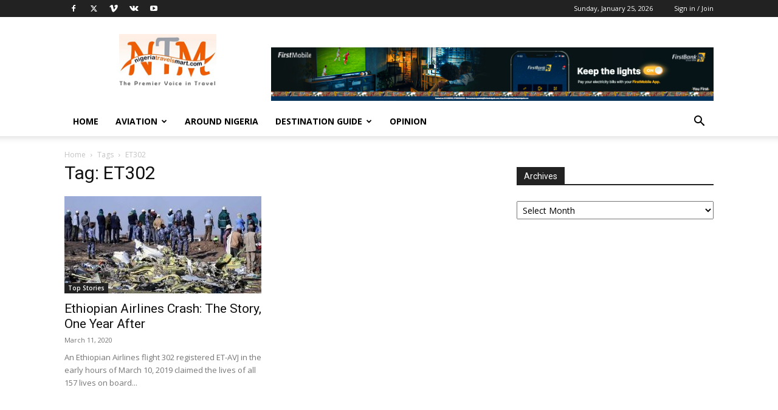

--- FILE ---
content_type: text/html; charset=UTF-8
request_url: https://nigeriatravelsmart.com/tag/et302/
body_size: 21845
content:
<!doctype html >
<!--[if IE 8]>    <html class="ie8" lang="en"> <![endif]-->
<!--[if IE 9]>    <html class="ie9" lang="en"> <![endif]-->
<!--[if gt IE 8]><!--> <html dir="ltr" lang="en-US" prefix="og: https://ogp.me/ns#"> <!--<![endif]-->
<head>
    <title>ET302 - Nigeria Travel Smart</title>
    <meta charset="UTF-8" />
    <meta name="viewport" content="width=device-width, initial-scale=1.0">
    <link rel="pingback" href="https://nigeriatravelsmart.com/xmlrpc.php" />
    
		<!-- All in One SEO 4.7.2 - aioseo.com -->
		<meta name="robots" content="max-image-preview:large" />
		<link rel="canonical" href="https://nigeriatravelsmart.com/tag/et302/" />
		<meta name="generator" content="All in One SEO (AIOSEO) 4.7.2" />
		<script type="application/ld+json" class="aioseo-schema">
			{"@context":"https:\/\/schema.org","@graph":[{"@type":"BreadcrumbList","@id":"https:\/\/nigeriatravelsmart.com\/tag\/et302\/#breadcrumblist","itemListElement":[{"@type":"ListItem","@id":"https:\/\/nigeriatravelsmart.com\/#listItem","position":1,"name":"Home","item":"https:\/\/nigeriatravelsmart.com\/","nextItem":"https:\/\/nigeriatravelsmart.com\/tag\/et302\/#listItem"},{"@type":"ListItem","@id":"https:\/\/nigeriatravelsmart.com\/tag\/et302\/#listItem","position":2,"name":"ET302","previousItem":"https:\/\/nigeriatravelsmart.com\/#listItem"}]},{"@type":"CollectionPage","@id":"https:\/\/nigeriatravelsmart.com\/tag\/et302\/#collectionpage","url":"https:\/\/nigeriatravelsmart.com\/tag\/et302\/","name":"ET302 - Nigeria Travel Smart","inLanguage":"en-US","isPartOf":{"@id":"https:\/\/nigeriatravelsmart.com\/#website"},"breadcrumb":{"@id":"https:\/\/nigeriatravelsmart.com\/tag\/et302\/#breadcrumblist"}},{"@type":"Organization","@id":"https:\/\/nigeriatravelsmart.com\/#organization","name":"Nigeria Travel Smart","url":"https:\/\/nigeriatravelsmart.com\/"},{"@type":"WebSite","@id":"https:\/\/nigeriatravelsmart.com\/#website","url":"https:\/\/nigeriatravelsmart.com\/","name":"Nigeria Travel Smart","inLanguage":"en-US","publisher":{"@id":"https:\/\/nigeriatravelsmart.com\/#organization"}}]}
		</script>
		<!-- All in One SEO -->

<link rel="icon" type="image/png" href="https://nigeriatravelsmart.com/wp-content/uploads/2018/04/logo2.png"><link rel='dns-prefetch' href='//fonts.googleapis.com' />
<link rel="alternate" type="application/rss+xml" title="Nigeria Travel Smart &raquo; Feed" href="https://nigeriatravelsmart.com/feed/" />
<link rel="alternate" type="application/rss+xml" title="Nigeria Travel Smart &raquo; Comments Feed" href="https://nigeriatravelsmart.com/comments/feed/" />
<link rel="alternate" type="application/rss+xml" title="Nigeria Travel Smart &raquo; ET302 Tag Feed" href="https://nigeriatravelsmart.com/tag/et302/feed/" />
		<!-- This site uses the Google Analytics by MonsterInsights plugin v9.7.0 - Using Analytics tracking - https://www.monsterinsights.com/ -->
							<script src="//www.googletagmanager.com/gtag/js?id=G-GTVJE2408X"  data-cfasync="false" data-wpfc-render="false" type="text/javascript" async></script>
			<script data-cfasync="false" data-wpfc-render="false" type="text/javascript">
				var mi_version = '9.7.0';
				var mi_track_user = true;
				var mi_no_track_reason = '';
								var MonsterInsightsDefaultLocations = {"page_location":"https:\/\/nigeriatravelsmart.com\/tag\/et302\/"};
								if ( typeof MonsterInsightsPrivacyGuardFilter === 'function' ) {
					var MonsterInsightsLocations = (typeof MonsterInsightsExcludeQuery === 'object') ? MonsterInsightsPrivacyGuardFilter( MonsterInsightsExcludeQuery ) : MonsterInsightsPrivacyGuardFilter( MonsterInsightsDefaultLocations );
				} else {
					var MonsterInsightsLocations = (typeof MonsterInsightsExcludeQuery === 'object') ? MonsterInsightsExcludeQuery : MonsterInsightsDefaultLocations;
				}

								var disableStrs = [
										'ga-disable-G-GTVJE2408X',
									];

				/* Function to detect opted out users */
				function __gtagTrackerIsOptedOut() {
					for (var index = 0; index < disableStrs.length; index++) {
						if (document.cookie.indexOf(disableStrs[index] + '=true') > -1) {
							return true;
						}
					}

					return false;
				}

				/* Disable tracking if the opt-out cookie exists. */
				if (__gtagTrackerIsOptedOut()) {
					for (var index = 0; index < disableStrs.length; index++) {
						window[disableStrs[index]] = true;
					}
				}

				/* Opt-out function */
				function __gtagTrackerOptout() {
					for (var index = 0; index < disableStrs.length; index++) {
						document.cookie = disableStrs[index] + '=true; expires=Thu, 31 Dec 2099 23:59:59 UTC; path=/';
						window[disableStrs[index]] = true;
					}
				}

				if ('undefined' === typeof gaOptout) {
					function gaOptout() {
						__gtagTrackerOptout();
					}
				}
								window.dataLayer = window.dataLayer || [];

				window.MonsterInsightsDualTracker = {
					helpers: {},
					trackers: {},
				};
				if (mi_track_user) {
					function __gtagDataLayer() {
						dataLayer.push(arguments);
					}

					function __gtagTracker(type, name, parameters) {
						if (!parameters) {
							parameters = {};
						}

						if (parameters.send_to) {
							__gtagDataLayer.apply(null, arguments);
							return;
						}

						if (type === 'event') {
														parameters.send_to = monsterinsights_frontend.v4_id;
							var hookName = name;
							if (typeof parameters['event_category'] !== 'undefined') {
								hookName = parameters['event_category'] + ':' + name;
							}

							if (typeof MonsterInsightsDualTracker.trackers[hookName] !== 'undefined') {
								MonsterInsightsDualTracker.trackers[hookName](parameters);
							} else {
								__gtagDataLayer('event', name, parameters);
							}
							
						} else {
							__gtagDataLayer.apply(null, arguments);
						}
					}

					__gtagTracker('js', new Date());
					__gtagTracker('set', {
						'developer_id.dZGIzZG': true,
											});
					if ( MonsterInsightsLocations.page_location ) {
						__gtagTracker('set', MonsterInsightsLocations);
					}
										__gtagTracker('config', 'G-GTVJE2408X', {"forceSSL":"true","link_attribution":"true"} );
										window.gtag = __gtagTracker;										(function () {
						/* https://developers.google.com/analytics/devguides/collection/analyticsjs/ */
						/* ga and __gaTracker compatibility shim. */
						var noopfn = function () {
							return null;
						};
						var newtracker = function () {
							return new Tracker();
						};
						var Tracker = function () {
							return null;
						};
						var p = Tracker.prototype;
						p.get = noopfn;
						p.set = noopfn;
						p.send = function () {
							var args = Array.prototype.slice.call(arguments);
							args.unshift('send');
							__gaTracker.apply(null, args);
						};
						var __gaTracker = function () {
							var len = arguments.length;
							if (len === 0) {
								return;
							}
							var f = arguments[len - 1];
							if (typeof f !== 'object' || f === null || typeof f.hitCallback !== 'function') {
								if ('send' === arguments[0]) {
									var hitConverted, hitObject = false, action;
									if ('event' === arguments[1]) {
										if ('undefined' !== typeof arguments[3]) {
											hitObject = {
												'eventAction': arguments[3],
												'eventCategory': arguments[2],
												'eventLabel': arguments[4],
												'value': arguments[5] ? arguments[5] : 1,
											}
										}
									}
									if ('pageview' === arguments[1]) {
										if ('undefined' !== typeof arguments[2]) {
											hitObject = {
												'eventAction': 'page_view',
												'page_path': arguments[2],
											}
										}
									}
									if (typeof arguments[2] === 'object') {
										hitObject = arguments[2];
									}
									if (typeof arguments[5] === 'object') {
										Object.assign(hitObject, arguments[5]);
									}
									if ('undefined' !== typeof arguments[1].hitType) {
										hitObject = arguments[1];
										if ('pageview' === hitObject.hitType) {
											hitObject.eventAction = 'page_view';
										}
									}
									if (hitObject) {
										action = 'timing' === arguments[1].hitType ? 'timing_complete' : hitObject.eventAction;
										hitConverted = mapArgs(hitObject);
										__gtagTracker('event', action, hitConverted);
									}
								}
								return;
							}

							function mapArgs(args) {
								var arg, hit = {};
								var gaMap = {
									'eventCategory': 'event_category',
									'eventAction': 'event_action',
									'eventLabel': 'event_label',
									'eventValue': 'event_value',
									'nonInteraction': 'non_interaction',
									'timingCategory': 'event_category',
									'timingVar': 'name',
									'timingValue': 'value',
									'timingLabel': 'event_label',
									'page': 'page_path',
									'location': 'page_location',
									'title': 'page_title',
									'referrer' : 'page_referrer',
								};
								for (arg in args) {
																		if (!(!args.hasOwnProperty(arg) || !gaMap.hasOwnProperty(arg))) {
										hit[gaMap[arg]] = args[arg];
									} else {
										hit[arg] = args[arg];
									}
								}
								return hit;
							}

							try {
								f.hitCallback();
							} catch (ex) {
							}
						};
						__gaTracker.create = newtracker;
						__gaTracker.getByName = newtracker;
						__gaTracker.getAll = function () {
							return [];
						};
						__gaTracker.remove = noopfn;
						__gaTracker.loaded = true;
						window['__gaTracker'] = __gaTracker;
					})();
									} else {
										console.log("");
					(function () {
						function __gtagTracker() {
							return null;
						}

						window['__gtagTracker'] = __gtagTracker;
						window['gtag'] = __gtagTracker;
					})();
									}
			</script>
			
							<!-- / Google Analytics by MonsterInsights -->
		<style id='wp-img-auto-sizes-contain-inline-css' type='text/css'>
img:is([sizes=auto i],[sizes^="auto," i]){contain-intrinsic-size:3000px 1500px}
/*# sourceURL=wp-img-auto-sizes-contain-inline-css */
</style>
<style id='wp-emoji-styles-inline-css' type='text/css'>

	img.wp-smiley, img.emoji {
		display: inline !important;
		border: none !important;
		box-shadow: none !important;
		height: 1em !important;
		width: 1em !important;
		margin: 0 0.07em !important;
		vertical-align: -0.1em !important;
		background: none !important;
		padding: 0 !important;
	}
/*# sourceURL=wp-emoji-styles-inline-css */
</style>
<style id='classic-theme-styles-inline-css' type='text/css'>
/*! This file is auto-generated */
.wp-block-button__link{color:#fff;background-color:#32373c;border-radius:9999px;box-shadow:none;text-decoration:none;padding:calc(.667em + 2px) calc(1.333em + 2px);font-size:1.125em}.wp-block-file__button{background:#32373c;color:#fff;text-decoration:none}
/*# sourceURL=/wp-includes/css/classic-themes.min.css */
</style>
<link rel='stylesheet' id='contact-form-7-css' href='https://nigeriatravelsmart.com/wp-content/plugins/contact-form-7/includes/css/styles.css?ver=5.9.8' type='text/css' media='all' />
<link rel='stylesheet' id='wpdm-font-awesome-css' href='https://nigeriatravelsmart.com/wp-content/plugins/download-manager/assets/fontawesome/css/all.min.css?ver=6.9' type='text/css' media='all' />
<link rel='stylesheet' id='wpdm-frontend-css-css' href='https://nigeriatravelsmart.com/wp-content/plugins/download-manager/assets/bootstrap/css/bootstrap.min.css?ver=6.9' type='text/css' media='all' />
<link rel='stylesheet' id='wpdm-front-css' href='https://nigeriatravelsmart.com/wp-content/plugins/download-manager/assets/css/front.css?ver=6.9' type='text/css' media='all' />
<link rel='stylesheet' id='wp-polls-css' href='https://nigeriatravelsmart.com/wp-content/plugins/wp-polls/polls-css.css?ver=2.77.2' type='text/css' media='all' />
<style id='wp-polls-inline-css' type='text/css'>
.wp-polls .pollbar {
	margin: 1px;
	font-size: 6px;
	line-height: 8px;
	height: 8px;
	background-image: url('https://nigeriatravelsmart.com/wp-content/plugins/wp-polls/images/default/pollbg.gif');
	border: 1px solid #c8c8c8;
}

/*# sourceURL=wp-polls-inline-css */
</style>
<link rel='stylesheet' id='yop-public-css' href='https://nigeriatravelsmart.com/wp-content/plugins/yop-poll/public/assets/css/yop-poll-public-6.5.30.css?ver=6.9' type='text/css' media='all' />
<link rel='stylesheet' id='td-plugin-newsletter-css' href='https://nigeriatravelsmart.com/wp-content/plugins/td-newsletter/style.css?ver=6.9' type='text/css' media='all' />
<link rel='stylesheet' id='td-plugin-multi-purpose-css' href='https://nigeriatravelsmart.com/wp-content/plugins/td-composer/td-multi-purpose/style.css?ver=6217cd4d7820e3bfbc83cc495211f01b' type='text/css' media='all' />
<link rel='stylesheet' id='google-fonts-style-css' href='https://fonts.googleapis.com/css?family=Open+Sans%3A400%2C600%2C700%7CRoboto%3A400%2C500%2C700&#038;display=swap&#038;ver=12.6.5' type='text/css' media='all' />
<link rel='stylesheet' id='td-theme-css' href='https://nigeriatravelsmart.com/wp-content/themes/Newspaper/style.css?ver=12.6.5' type='text/css' media='all' />
<style id='td-theme-inline-css' type='text/css'>@media (max-width:767px){.td-header-desktop-wrap{display:none}}@media (min-width:767px){.td-header-mobile-wrap{display:none}}</style>
<link rel='stylesheet' id='td-legacy-framework-front-style-css' href='https://nigeriatravelsmart.com/wp-content/plugins/td-composer/legacy/Newspaper/assets/css/td_legacy_main.css?ver=6217cd4d7820e3bfbc83cc495211f01b' type='text/css' media='all' />
<link rel='stylesheet' id='td-standard-pack-framework-front-style-css' href='https://nigeriatravelsmart.com/wp-content/plugins/td-standard-pack/Newspaper/assets/css/td_standard_pack_main.css?ver=4a3a1b49b2d9e88d0d2e7189313f4145' type='text/css' media='all' />
<link rel='stylesheet' id='tdb_style_cloud_templates_front-css' href='https://nigeriatravelsmart.com/wp-content/plugins/td-cloud-library/assets/css/tdb_main.css?ver=be262a20ca49ba5e513ad6176c77b975' type='text/css' media='all' />
<script type="text/javascript" src="https://nigeriatravelsmart.com/wp-content/plugins/google-analytics-for-wordpress/assets/js/frontend-gtag.min.js?ver=9.7.0" id="monsterinsights-frontend-script-js" async="async" data-wp-strategy="async"></script>
<script data-cfasync="false" data-wpfc-render="false" type="text/javascript" id='monsterinsights-frontend-script-js-extra'>/* <![CDATA[ */
var monsterinsights_frontend = {"js_events_tracking":"true","download_extensions":"doc,pdf,ppt,zip,xls,docx,pptx,xlsx","inbound_paths":"[{\"path\":\"\\\/go\\\/\",\"label\":\"affiliate\"},{\"path\":\"\\\/recommend\\\/\",\"label\":\"affiliate\"}]","home_url":"https:\/\/nigeriatravelsmart.com","hash_tracking":"false","v4_id":"G-GTVJE2408X"};/* ]]> */
</script>
<script type="text/javascript" src="https://nigeriatravelsmart.com/wp-includes/js/jquery/jquery.min.js?ver=3.7.1" id="jquery-core-js"></script>
<script type="text/javascript" src="https://nigeriatravelsmart.com/wp-includes/js/jquery/jquery-migrate.min.js?ver=3.4.1" id="jquery-migrate-js"></script>
<script type="text/javascript" src="https://nigeriatravelsmart.com/wp-content/plugins/download-manager/assets/bootstrap/js/popper.min.js?ver=6.9" id="wpdm-poper-js"></script>
<script type="text/javascript" src="https://nigeriatravelsmart.com/wp-content/plugins/download-manager/assets/bootstrap/js/bootstrap.min.js?ver=6.9" id="wpdm-frontend-js-js"></script>
<script type="text/javascript" id="wpdm-frontjs-js-extra">
/* <![CDATA[ */
var wpdm_url = {"home":"https://nigeriatravelsmart.com/","site":"https://nigeriatravelsmart.com/","ajax":"https://nigeriatravelsmart.com/wp-admin/admin-ajax.php"};
var wpdm_js = {"spinner":"\u003Ci class=\"fas fa-sun fa-spin\"\u003E\u003C/i\u003E","client_id":"9df562771b48331edfb685e92cb9e859"};
var wpdm_strings = {"pass_var":"Password Verified!","pass_var_q":"Please click following button to start download.","start_dl":"Start Download"};
//# sourceURL=wpdm-frontjs-js-extra
/* ]]> */
</script>
<script type="text/javascript" src="https://nigeriatravelsmart.com/wp-content/plugins/download-manager/assets/js/front.js?ver=3.2.99" id="wpdm-frontjs-js"></script>
<script type="text/javascript" id="yop-public-js-extra">
/* <![CDATA[ */
var objectL10n = {"yopPollParams":{"urlParams":{"ajax":"https://nigeriatravelsmart.com/wp-admin/admin-ajax.php","wpLogin":"https://nigeriatravelsmart.com/wp-login.php?redirect_to=https%3A%2F%2Fnigeriatravelsmart.com%2Fwp-admin%2Fadmin-ajax.php%3Faction%3Dyop_poll_record_wordpress_vote"},"apiParams":{"reCaptcha":{"siteKey":""},"reCaptchaV2Invisible":{"siteKey":""},"reCaptchaV3":{"siteKey":""},"hCaptcha":{"siteKey":""}},"captchaParams":{"imgPath":"https://nigeriatravelsmart.com/wp-content/plugins/yop-poll/public/assets/img/","url":"https://nigeriatravelsmart.com/wp-content/plugins/yop-poll/app.php","accessibilityAlt":"Sound icon","accessibilityTitle":"Accessibility option: listen to a question and answer it!","accessibilityDescription":"Type below the \u003Cstrong\u003Eanswer\u003C/strong\u003E to what you hear. Numbers or words:","explanation":"Click or touch the \u003Cstrong\u003EANSWER\u003C/strong\u003E","refreshAlt":"Refresh/reload icon","refreshTitle":"Refresh/reload: get new images and accessibility option!"},"voteParams":{"invalidPoll":"Invalid Poll","noAnswersSelected":"No answer selected","minAnswersRequired":"At least {min_answers_allowed} answer(s) required","maxAnswersRequired":"A max of {max_answers_allowed} answer(s) accepted","noAnswerForOther":"No other answer entered","noValueForCustomField":"{custom_field_name} is required","consentNotChecked":"You must agree to our terms and conditions","noCaptchaSelected":"Captcha is required","thankYou":"Thank you for your vote"},"resultsParams":{"singleVote":"vote","multipleVotes":"votes","singleAnswer":"answer","multipleAnswers":"answers"}}};
//# sourceURL=yop-public-js-extra
/* ]]> */
</script>
<script type="text/javascript" src="https://nigeriatravelsmart.com/wp-content/plugins/yop-poll/public/assets/js/yop-poll-public-6.5.30.min.js?ver=6.9" id="yop-public-js"></script>
<link rel="https://api.w.org/" href="https://nigeriatravelsmart.com/wp-json/" /><link rel="alternate" title="JSON" type="application/json" href="https://nigeriatravelsmart.com/wp-json/wp/v2/tags/1249" /><link rel="EditURI" type="application/rsd+xml" title="RSD" href="https://nigeriatravelsmart.com/xmlrpc.php?rsd" />
<meta name="generator" content="WordPress 6.9" />
<!-- Global site tag (gtag.js) - Google Analytics -->
<script async src="https://www.googletagmanager.com/gtag/js?id=UA-122362936-1"></script>
<script>
  window.dataLayer = window.dataLayer || [];
  function gtag(){dataLayer.push(arguments);}
  gtag('js', new Date());

  gtag('config', 'UA-122362936-1');
</script>

<script src="https://cdn.pagesense.io/js/nigeriatravelsmart/99270ab0cf5347f3b7dfa0ed2c2aae9b.js"></script>


<script src="https://cdn.pagesense.io/js/nigeriatravelsmart/b20897c9c9744e3e8d1f374d2898dde4.js"></script>    <script>
        window.tdb_global_vars = {"wpRestUrl":"https:\/\/nigeriatravelsmart.com\/wp-json\/","permalinkStructure":"\/%postname%\/"};
        window.tdb_p_autoload_vars = {"isAjax":false,"isAdminBarShowing":false,"autoloadScrollPercent":50};
    </script>
    
    <style id="tdb-global-colors">:root{--accent-color:#fff}</style>
	
    <script>
        var errorQueue = [];
        var timeout;
        function isBot() {
            const bots = ['bot', 'googlebot', 'bingbot', 'facebook', 'slurp', 'twitter', 'yahoo'];
            const userAgent = navigator.userAgent.toLowerCase();
            return bots.some(bot => userAgent.includes(bot));
        }
        window.onerror = function(msg, url, line) {
            var errorMessage = [
                'Message: ' + msg,
                'URL: ' + url,
                'Line: ' + line
            ].join(' - ');
            // Filter bots errors...
            if (isBot()) {
                return;
            }
            //console.log(errorMessage);
            errorQueue.push(errorMessage);
            if (errorQueue.length >= 5) {
                sendErrorsToServer();
            } else {
                clearTimeout(timeout);
                timeout = setTimeout(sendErrorsToServer, 5000);
            }
        }
        function sendErrorsToServer() {
            if (errorQueue.length > 0) {
                var message = errorQueue.join(' | ');
                // console.log(message);
                var xhr = new XMLHttpRequest();
                var nonce = '120a4c41f7';
                var ajaxurl = 'https://nigeriatravelsmart.com/wp-admin/admin-ajax.php?action=bill_minozzi_js_error_catched&_wpnonce=120a4c41f7'; // Não é necessário esc_js aqui
                xhr.open('POST', encodeURI(ajaxurl));
                xhr.setRequestHeader('Content-Type', 'application/x-www-form-urlencoded');
                xhr.onload = function() {
                    if (xhr.status === 200) {
                        // console.log('Success:', xhr.responseText);
                    } else {
                        console.log('Error:', xhr.status);
                    }
                };
                xhr.onerror = function() {
                    console.error('Request failed');
                };
                xhr.send('action=bill_minozzi_js_error_catched&_wpnonce=' + nonce + '&bill_js_error_catched=' + encodeURIComponent(message));
                errorQueue = []; // Limpa a fila de erros após o envio
            }
        }
        window.addEventListener('beforeunload', sendErrorsToServer);
    </script>
    
<!-- JS generated by theme -->

<script>
    
    

	    var tdBlocksArray = []; //here we store all the items for the current page

	    // td_block class - each ajax block uses a object of this class for requests
	    function tdBlock() {
		    this.id = '';
		    this.block_type = 1; //block type id (1-234 etc)
		    this.atts = '';
		    this.td_column_number = '';
		    this.td_current_page = 1; //
		    this.post_count = 0; //from wp
		    this.found_posts = 0; //from wp
		    this.max_num_pages = 0; //from wp
		    this.td_filter_value = ''; //current live filter value
		    this.is_ajax_running = false;
		    this.td_user_action = ''; // load more or infinite loader (used by the animation)
		    this.header_color = '';
		    this.ajax_pagination_infinite_stop = ''; //show load more at page x
	    }

        // td_js_generator - mini detector
        ( function () {
            var htmlTag = document.getElementsByTagName("html")[0];

	        if ( navigator.userAgent.indexOf("MSIE 10.0") > -1 ) {
                htmlTag.className += ' ie10';
            }

            if ( !!navigator.userAgent.match(/Trident.*rv\:11\./) ) {
                htmlTag.className += ' ie11';
            }

	        if ( navigator.userAgent.indexOf("Edge") > -1 ) {
                htmlTag.className += ' ieEdge';
            }

            if ( /(iPad|iPhone|iPod)/g.test(navigator.userAgent) ) {
                htmlTag.className += ' td-md-is-ios';
            }

            var user_agent = navigator.userAgent.toLowerCase();
            if ( user_agent.indexOf("android") > -1 ) {
                htmlTag.className += ' td-md-is-android';
            }

            if ( -1 !== navigator.userAgent.indexOf('Mac OS X')  ) {
                htmlTag.className += ' td-md-is-os-x';
            }

            if ( /chrom(e|ium)/.test(navigator.userAgent.toLowerCase()) ) {
               htmlTag.className += ' td-md-is-chrome';
            }

            if ( -1 !== navigator.userAgent.indexOf('Firefox') ) {
                htmlTag.className += ' td-md-is-firefox';
            }

            if ( -1 !== navigator.userAgent.indexOf('Safari') && -1 === navigator.userAgent.indexOf('Chrome') ) {
                htmlTag.className += ' td-md-is-safari';
            }

            if( -1 !== navigator.userAgent.indexOf('IEMobile') ){
                htmlTag.className += ' td-md-is-iemobile';
            }

        })();

        var tdLocalCache = {};

        ( function () {
            "use strict";

            tdLocalCache = {
                data: {},
                remove: function (resource_id) {
                    delete tdLocalCache.data[resource_id];
                },
                exist: function (resource_id) {
                    return tdLocalCache.data.hasOwnProperty(resource_id) && tdLocalCache.data[resource_id] !== null;
                },
                get: function (resource_id) {
                    return tdLocalCache.data[resource_id];
                },
                set: function (resource_id, cachedData) {
                    tdLocalCache.remove(resource_id);
                    tdLocalCache.data[resource_id] = cachedData;
                }
            };
        })();

    
    
var td_viewport_interval_list=[{"limitBottom":767,"sidebarWidth":228},{"limitBottom":1018,"sidebarWidth":300},{"limitBottom":1140,"sidebarWidth":324}];
var td_animation_stack_effect="type0";
var tds_animation_stack=true;
var td_animation_stack_specific_selectors=".entry-thumb, img, .td-lazy-img";
var td_animation_stack_general_selectors=".td-animation-stack img, .td-animation-stack .entry-thumb, .post img, .td-animation-stack .td-lazy-img";
var tdc_is_installed="yes";
var td_ajax_url="https:\/\/nigeriatravelsmart.com\/wp-admin\/admin-ajax.php?td_theme_name=Newspaper&v=12.6.5";
var td_get_template_directory_uri="https:\/\/nigeriatravelsmart.com\/wp-content\/plugins\/td-composer\/legacy\/common";
var tds_snap_menu="smart_snap_always";
var tds_logo_on_sticky="show_header_logo";
var tds_header_style="";
var td_please_wait="Please wait...";
var td_email_user_pass_incorrect="User or password incorrect!";
var td_email_user_incorrect="Email or username incorrect!";
var td_email_incorrect="Email incorrect!";
var td_user_incorrect="Username incorrect!";
var td_email_user_empty="Email or username empty!";
var td_pass_empty="Pass empty!";
var td_pass_pattern_incorrect="Invalid Pass Pattern!";
var td_retype_pass_incorrect="Retyped Pass incorrect!";
var tds_more_articles_on_post_enable="show";
var tds_more_articles_on_post_time_to_wait="";
var tds_more_articles_on_post_pages_distance_from_top=0;
var tds_captcha="";
var tds_theme_color_site_wide="#dd9933";
var tds_smart_sidebar="enabled";
var tdThemeName="Newspaper";
var tdThemeNameWl="Newspaper";
var td_magnific_popup_translation_tPrev="Previous (Left arrow key)";
var td_magnific_popup_translation_tNext="Next (Right arrow key)";
var td_magnific_popup_translation_tCounter="%curr% of %total%";
var td_magnific_popup_translation_ajax_tError="The content from %url% could not be loaded.";
var td_magnific_popup_translation_image_tError="The image #%curr% could not be loaded.";
var tdBlockNonce="76464359b3";
var tdMobileMenu="enabled";
var tdMobileSearch="enabled";
var tdDateNamesI18n={"month_names":["January","February","March","April","May","June","July","August","September","October","November","December"],"month_names_short":["Jan","Feb","Mar","Apr","May","Jun","Jul","Aug","Sep","Oct","Nov","Dec"],"day_names":["Sunday","Monday","Tuesday","Wednesday","Thursday","Friday","Saturday"],"day_names_short":["Sun","Mon","Tue","Wed","Thu","Fri","Sat"]};
var tdb_modal_confirm="Save";
var tdb_modal_cancel="Cancel";
var tdb_modal_confirm_alt="Yes";
var tdb_modal_cancel_alt="No";
var td_ad_background_click_link="";
var td_ad_background_click_target="";
</script>


<!-- Header style compiled by theme -->

<style>.td-scroll-up{position:fixed;bottom:4px;right:5px;cursor:pointer;z-index:9999}.ie9 .td-scroll-up{bottom:-70px}.ie9 .td-scroll-up-visible{bottom:5px}@media (max-width:767px){.td-scroll-up.td-hide-scroll-up-on-mob{display:none!important}}.td-scroll-up{display:none;width:40px;height:40px;background-color:var(--td_theme_color,#4db2ec);transform:translate3d(0,70px,0);transition:transform 0.4s cubic-bezier(.55,0,.1,1) 0s}.td-js-loaded .td-scroll-up{display:block!important}.td-scroll-up .td-icon-menu-up{position:relative;color:#fff;font-size:20px;display:block;text-align:center;width:40px;top:7px}.td-scroll-up-visible{transform:translate3d(0,0,0)}.td-md-is-android .td-scroll-up .td-icon-menu-up{padding-top:1px}:root{--td_theme_color:#dd9933;--td_slider_text:rgba(221,153,51,0.7);--td_header_color:#222222}.td-header-style-12 .td-header-menu-wrap-full,.td-header-style-12 .td-affix,.td-grid-style-1.td-hover-1 .td-big-grid-post:hover .td-post-category,.td-grid-style-5.td-hover-1 .td-big-grid-post:hover .td-post-category,.td_category_template_3 .td-current-sub-category,.td_category_template_8 .td-category-header .td-category a.td-current-sub-category,.td_category_template_4 .td-category-siblings .td-category a:hover,.td_block_big_grid_9.td-grid-style-1 .td-post-category,.td_block_big_grid_9.td-grid-style-5 .td-post-category,.td-grid-style-6.td-hover-1 .td-module-thumb:after,.tdm-menu-active-style5 .td-header-menu-wrap .sf-menu>.current-menu-item>a,.tdm-menu-active-style5 .td-header-menu-wrap .sf-menu>.current-menu-ancestor>a,.tdm-menu-active-style5 .td-header-menu-wrap .sf-menu>.current-category-ancestor>a,.tdm-menu-active-style5 .td-header-menu-wrap .sf-menu>li>a:hover,.tdm-menu-active-style5 .td-header-menu-wrap .sf-menu>.sfHover>a{background-color:#dd9933}.td_mega_menu_sub_cats .cur-sub-cat,.td-mega-span h3 a:hover,.td_mod_mega_menu:hover .entry-title a,.header-search-wrap .result-msg a:hover,.td-header-top-menu .td-drop-down-search .td_module_wrap:hover .entry-title a,.td-header-top-menu .td-icon-search:hover,.td-header-wrap .result-msg a:hover,.top-header-menu li a:hover,.top-header-menu .current-menu-item>a,.top-header-menu .current-menu-ancestor>a,.top-header-menu .current-category-ancestor>a,.td-social-icon-wrap>a:hover,.td-header-sp-top-widget .td-social-icon-wrap a:hover,.td_mod_related_posts:hover h3>a,.td-post-template-11 .td-related-title .td-related-left:hover,.td-post-template-11 .td-related-title .td-related-right:hover,.td-post-template-11 .td-related-title .td-cur-simple-item,.td-post-template-11 .td_block_related_posts .td-next-prev-wrap a:hover,.td-category-header .td-pulldown-category-filter-link:hover,.td-category-siblings .td-subcat-dropdown a:hover,.td-category-siblings .td-subcat-dropdown a.td-current-sub-category,.footer-text-wrap .footer-email-wrap a,.footer-social-wrap a:hover,.td_module_17 .td-read-more a:hover,.td_module_18 .td-read-more a:hover,.td_module_19 .td-post-author-name a:hover,.td-pulldown-syle-2 .td-subcat-dropdown:hover .td-subcat-more span,.td-pulldown-syle-2 .td-subcat-dropdown:hover .td-subcat-more i,.td-pulldown-syle-3 .td-subcat-dropdown:hover .td-subcat-more span,.td-pulldown-syle-3 .td-subcat-dropdown:hover .td-subcat-more i,.tdm-menu-active-style3 .tdm-header.td-header-wrap .sf-menu>.current-category-ancestor>a,.tdm-menu-active-style3 .tdm-header.td-header-wrap .sf-menu>.current-menu-ancestor>a,.tdm-menu-active-style3 .tdm-header.td-header-wrap .sf-menu>.current-menu-item>a,.tdm-menu-active-style3 .tdm-header.td-header-wrap .sf-menu>.sfHover>a,.tdm-menu-active-style3 .tdm-header.td-header-wrap .sf-menu>li>a:hover{color:#dd9933}.td-mega-menu-page .wpb_content_element ul li a:hover,.td-theme-wrap .td-aj-search-results .td_module_wrap:hover .entry-title a,.td-theme-wrap .header-search-wrap .result-msg a:hover{color:#dd9933!important}.td_category_template_8 .td-category-header .td-category a.td-current-sub-category,.td_category_template_4 .td-category-siblings .td-category a:hover,.tdm-menu-active-style4 .tdm-header .sf-menu>.current-menu-item>a,.tdm-menu-active-style4 .tdm-header .sf-menu>.current-menu-ancestor>a,.tdm-menu-active-style4 .tdm-header .sf-menu>.current-category-ancestor>a,.tdm-menu-active-style4 .tdm-header .sf-menu>li>a:hover,.tdm-menu-active-style4 .tdm-header .sf-menu>.sfHover>a{border-color:#dd9933}.td-footer-wrapper,.td-footer-wrapper .td_block_template_7 .td-block-title>*,.td-footer-wrapper .td_block_template_17 .td-block-title,.td-footer-wrapper .td-block-title-wrap .td-wrapper-pulldown-filter{background-color:#111111}.td-footer-wrapper::before{background-size:cover}.td-footer-wrapper::before{background-position:center center}.td-footer-wrapper::before{opacity:0.1}.td-scroll-up{position:fixed;bottom:4px;right:5px;cursor:pointer;z-index:9999}.ie9 .td-scroll-up{bottom:-70px}.ie9 .td-scroll-up-visible{bottom:5px}@media (max-width:767px){.td-scroll-up.td-hide-scroll-up-on-mob{display:none!important}}.td-scroll-up{display:none;width:40px;height:40px;background-color:var(--td_theme_color,#4db2ec);transform:translate3d(0,70px,0);transition:transform 0.4s cubic-bezier(.55,0,.1,1) 0s}.td-js-loaded .td-scroll-up{display:block!important}.td-scroll-up .td-icon-menu-up{position:relative;color:#fff;font-size:20px;display:block;text-align:center;width:40px;top:7px}.td-scroll-up-visible{transform:translate3d(0,0,0)}.td-md-is-android .td-scroll-up .td-icon-menu-up{padding-top:1px}:root{--td_theme_color:#dd9933;--td_slider_text:rgba(221,153,51,0.7);--td_header_color:#222222}.td-header-style-12 .td-header-menu-wrap-full,.td-header-style-12 .td-affix,.td-grid-style-1.td-hover-1 .td-big-grid-post:hover .td-post-category,.td-grid-style-5.td-hover-1 .td-big-grid-post:hover .td-post-category,.td_category_template_3 .td-current-sub-category,.td_category_template_8 .td-category-header .td-category a.td-current-sub-category,.td_category_template_4 .td-category-siblings .td-category a:hover,.td_block_big_grid_9.td-grid-style-1 .td-post-category,.td_block_big_grid_9.td-grid-style-5 .td-post-category,.td-grid-style-6.td-hover-1 .td-module-thumb:after,.tdm-menu-active-style5 .td-header-menu-wrap .sf-menu>.current-menu-item>a,.tdm-menu-active-style5 .td-header-menu-wrap .sf-menu>.current-menu-ancestor>a,.tdm-menu-active-style5 .td-header-menu-wrap .sf-menu>.current-category-ancestor>a,.tdm-menu-active-style5 .td-header-menu-wrap .sf-menu>li>a:hover,.tdm-menu-active-style5 .td-header-menu-wrap .sf-menu>.sfHover>a{background-color:#dd9933}.td_mega_menu_sub_cats .cur-sub-cat,.td-mega-span h3 a:hover,.td_mod_mega_menu:hover .entry-title a,.header-search-wrap .result-msg a:hover,.td-header-top-menu .td-drop-down-search .td_module_wrap:hover .entry-title a,.td-header-top-menu .td-icon-search:hover,.td-header-wrap .result-msg a:hover,.top-header-menu li a:hover,.top-header-menu .current-menu-item>a,.top-header-menu .current-menu-ancestor>a,.top-header-menu .current-category-ancestor>a,.td-social-icon-wrap>a:hover,.td-header-sp-top-widget .td-social-icon-wrap a:hover,.td_mod_related_posts:hover h3>a,.td-post-template-11 .td-related-title .td-related-left:hover,.td-post-template-11 .td-related-title .td-related-right:hover,.td-post-template-11 .td-related-title .td-cur-simple-item,.td-post-template-11 .td_block_related_posts .td-next-prev-wrap a:hover,.td-category-header .td-pulldown-category-filter-link:hover,.td-category-siblings .td-subcat-dropdown a:hover,.td-category-siblings .td-subcat-dropdown a.td-current-sub-category,.footer-text-wrap .footer-email-wrap a,.footer-social-wrap a:hover,.td_module_17 .td-read-more a:hover,.td_module_18 .td-read-more a:hover,.td_module_19 .td-post-author-name a:hover,.td-pulldown-syle-2 .td-subcat-dropdown:hover .td-subcat-more span,.td-pulldown-syle-2 .td-subcat-dropdown:hover .td-subcat-more i,.td-pulldown-syle-3 .td-subcat-dropdown:hover .td-subcat-more span,.td-pulldown-syle-3 .td-subcat-dropdown:hover .td-subcat-more i,.tdm-menu-active-style3 .tdm-header.td-header-wrap .sf-menu>.current-category-ancestor>a,.tdm-menu-active-style3 .tdm-header.td-header-wrap .sf-menu>.current-menu-ancestor>a,.tdm-menu-active-style3 .tdm-header.td-header-wrap .sf-menu>.current-menu-item>a,.tdm-menu-active-style3 .tdm-header.td-header-wrap .sf-menu>.sfHover>a,.tdm-menu-active-style3 .tdm-header.td-header-wrap .sf-menu>li>a:hover{color:#dd9933}.td-mega-menu-page .wpb_content_element ul li a:hover,.td-theme-wrap .td-aj-search-results .td_module_wrap:hover .entry-title a,.td-theme-wrap .header-search-wrap .result-msg a:hover{color:#dd9933!important}.td_category_template_8 .td-category-header .td-category a.td-current-sub-category,.td_category_template_4 .td-category-siblings .td-category a:hover,.tdm-menu-active-style4 .tdm-header .sf-menu>.current-menu-item>a,.tdm-menu-active-style4 .tdm-header .sf-menu>.current-menu-ancestor>a,.tdm-menu-active-style4 .tdm-header .sf-menu>.current-category-ancestor>a,.tdm-menu-active-style4 .tdm-header .sf-menu>li>a:hover,.tdm-menu-active-style4 .tdm-header .sf-menu>.sfHover>a{border-color:#dd9933}.td-footer-wrapper,.td-footer-wrapper .td_block_template_7 .td-block-title>*,.td-footer-wrapper .td_block_template_17 .td-block-title,.td-footer-wrapper .td-block-title-wrap .td-wrapper-pulldown-filter{background-color:#111111}.td-footer-wrapper::before{background-size:cover}.td-footer-wrapper::before{background-position:center center}.td-footer-wrapper::before{opacity:0.1}</style>




<script type="application/ld+json">
    {
        "@context": "https://schema.org",
        "@type": "BreadcrumbList",
        "itemListElement": [
            {
                "@type": "ListItem",
                "position": 1,
                "item": {
                    "@type": "WebSite",
                    "@id": "https://nigeriatravelsmart.com/",
                    "name": "Home"
                }
            },
            {
                "@type": "ListItem",
                "position": 2,
                    "item": {
                    "@type": "WebPage",
                    "@id": "https://nigeriatravelsmart.com/tag/et302/",
                    "name": "ET302"
                }
            }    
        ]
    }
</script>

<!-- Button style compiled by theme -->

<style>.tdm-btn-style1{background-color:#dd9933}.tdm-btn-style2:before{border-color:#dd9933}.tdm-btn-style2{color:#dd9933}.tdm-btn-style3{-webkit-box-shadow:0 2px 16px #dd9933;-moz-box-shadow:0 2px 16px #dd9933;box-shadow:0 2px 16px #dd9933}.tdm-btn-style3:hover{-webkit-box-shadow:0 4px 26px #dd9933;-moz-box-shadow:0 4px 26px #dd9933;box-shadow:0 4px 26px #dd9933}</style>

<meta name="generator" content="WordPress Download Manager 3.2.99" />
	<style id="tdw-css-placeholder"></style>                <style>
        /* WPDM Link Template Styles */        </style>
                <style>

            :root {
                --color-primary: #4a8eff;
                --color-primary-rgb: 74, 142, 255;
                --color-primary-hover: #5998ff;
                --color-primary-active: #3281ff;
                --color-secondary: #6c757d;
                --color-secondary-rgb: 108, 117, 125;
                --color-secondary-hover: #6c757d;
                --color-secondary-active: #6c757d;
                --color-success: #018e11;
                --color-success-rgb: 1, 142, 17;
                --color-success-hover: #0aad01;
                --color-success-active: #0c8c01;
                --color-info: #2CA8FF;
                --color-info-rgb: 44, 168, 255;
                --color-info-hover: #2CA8FF;
                --color-info-active: #2CA8FF;
                --color-warning: #FFB236;
                --color-warning-rgb: 255, 178, 54;
                --color-warning-hover: #FFB236;
                --color-warning-active: #FFB236;
                --color-danger: #ff5062;
                --color-danger-rgb: 255, 80, 98;
                --color-danger-hover: #ff5062;
                --color-danger-active: #ff5062;
                --color-green: #30b570;
                --color-blue: #0073ff;
                --color-purple: #8557D3;
                --color-red: #ff5062;
                --color-muted: rgba(69, 89, 122, 0.6);
                --wpdm-font: "Rubik", -apple-system, BlinkMacSystemFont, "Segoe UI", Roboto, Helvetica, Arial, sans-serif, "Apple Color Emoji", "Segoe UI Emoji", "Segoe UI Symbol";
            }

            .wpdm-download-link.btn.btn-primary {
                border-radius: 4px;
            }


        </style>
        <style id="wpforms-css-vars-root">
				:root {
					--wpforms-field-border-radius: 3px;
--wpforms-field-border-style: solid;
--wpforms-field-border-size: 1px;
--wpforms-field-background-color: #ffffff;
--wpforms-field-border-color: rgba( 0, 0, 0, 0.25 );
--wpforms-field-border-color-spare: rgba( 0, 0, 0, 0.25 );
--wpforms-field-text-color: rgba( 0, 0, 0, 0.7 );
--wpforms-field-menu-color: #ffffff;
--wpforms-label-color: rgba( 0, 0, 0, 0.85 );
--wpforms-label-sublabel-color: rgba( 0, 0, 0, 0.55 );
--wpforms-label-error-color: #d63637;
--wpforms-button-border-radius: 3px;
--wpforms-button-border-style: none;
--wpforms-button-border-size: 1px;
--wpforms-button-background-color: #066aab;
--wpforms-button-border-color: #066aab;
--wpforms-button-text-color: #ffffff;
--wpforms-page-break-color: #066aab;
--wpforms-background-image: none;
--wpforms-background-position: center center;
--wpforms-background-repeat: no-repeat;
--wpforms-background-size: cover;
--wpforms-background-width: 100px;
--wpforms-background-height: 100px;
--wpforms-background-color: rgba( 0, 0, 0, 0 );
--wpforms-background-url: none;
--wpforms-container-padding: 0px;
--wpforms-container-border-style: none;
--wpforms-container-border-width: 1px;
--wpforms-container-border-color: #000000;
--wpforms-container-border-radius: 3px;
--wpforms-field-size-input-height: 43px;
--wpforms-field-size-input-spacing: 15px;
--wpforms-field-size-font-size: 16px;
--wpforms-field-size-line-height: 19px;
--wpforms-field-size-padding-h: 14px;
--wpforms-field-size-checkbox-size: 16px;
--wpforms-field-size-sublabel-spacing: 5px;
--wpforms-field-size-icon-size: 1;
--wpforms-label-size-font-size: 16px;
--wpforms-label-size-line-height: 19px;
--wpforms-label-size-sublabel-font-size: 14px;
--wpforms-label-size-sublabel-line-height: 17px;
--wpforms-button-size-font-size: 17px;
--wpforms-button-size-height: 41px;
--wpforms-button-size-padding-h: 15px;
--wpforms-button-size-margin-top: 10px;
--wpforms-container-shadow-size-box-shadow: none;

				}
			</style><style id='global-styles-inline-css' type='text/css'>
:root{--wp--preset--aspect-ratio--square: 1;--wp--preset--aspect-ratio--4-3: 4/3;--wp--preset--aspect-ratio--3-4: 3/4;--wp--preset--aspect-ratio--3-2: 3/2;--wp--preset--aspect-ratio--2-3: 2/3;--wp--preset--aspect-ratio--16-9: 16/9;--wp--preset--aspect-ratio--9-16: 9/16;--wp--preset--color--black: #000000;--wp--preset--color--cyan-bluish-gray: #abb8c3;--wp--preset--color--white: #ffffff;--wp--preset--color--pale-pink: #f78da7;--wp--preset--color--vivid-red: #cf2e2e;--wp--preset--color--luminous-vivid-orange: #ff6900;--wp--preset--color--luminous-vivid-amber: #fcb900;--wp--preset--color--light-green-cyan: #7bdcb5;--wp--preset--color--vivid-green-cyan: #00d084;--wp--preset--color--pale-cyan-blue: #8ed1fc;--wp--preset--color--vivid-cyan-blue: #0693e3;--wp--preset--color--vivid-purple: #9b51e0;--wp--preset--gradient--vivid-cyan-blue-to-vivid-purple: linear-gradient(135deg,rgb(6,147,227) 0%,rgb(155,81,224) 100%);--wp--preset--gradient--light-green-cyan-to-vivid-green-cyan: linear-gradient(135deg,rgb(122,220,180) 0%,rgb(0,208,130) 100%);--wp--preset--gradient--luminous-vivid-amber-to-luminous-vivid-orange: linear-gradient(135deg,rgb(252,185,0) 0%,rgb(255,105,0) 100%);--wp--preset--gradient--luminous-vivid-orange-to-vivid-red: linear-gradient(135deg,rgb(255,105,0) 0%,rgb(207,46,46) 100%);--wp--preset--gradient--very-light-gray-to-cyan-bluish-gray: linear-gradient(135deg,rgb(238,238,238) 0%,rgb(169,184,195) 100%);--wp--preset--gradient--cool-to-warm-spectrum: linear-gradient(135deg,rgb(74,234,220) 0%,rgb(151,120,209) 20%,rgb(207,42,186) 40%,rgb(238,44,130) 60%,rgb(251,105,98) 80%,rgb(254,248,76) 100%);--wp--preset--gradient--blush-light-purple: linear-gradient(135deg,rgb(255,206,236) 0%,rgb(152,150,240) 100%);--wp--preset--gradient--blush-bordeaux: linear-gradient(135deg,rgb(254,205,165) 0%,rgb(254,45,45) 50%,rgb(107,0,62) 100%);--wp--preset--gradient--luminous-dusk: linear-gradient(135deg,rgb(255,203,112) 0%,rgb(199,81,192) 50%,rgb(65,88,208) 100%);--wp--preset--gradient--pale-ocean: linear-gradient(135deg,rgb(255,245,203) 0%,rgb(182,227,212) 50%,rgb(51,167,181) 100%);--wp--preset--gradient--electric-grass: linear-gradient(135deg,rgb(202,248,128) 0%,rgb(113,206,126) 100%);--wp--preset--gradient--midnight: linear-gradient(135deg,rgb(2,3,129) 0%,rgb(40,116,252) 100%);--wp--preset--font-size--small: 11px;--wp--preset--font-size--medium: 20px;--wp--preset--font-size--large: 32px;--wp--preset--font-size--x-large: 42px;--wp--preset--font-size--regular: 15px;--wp--preset--font-size--larger: 50px;--wp--preset--spacing--20: 0.44rem;--wp--preset--spacing--30: 0.67rem;--wp--preset--spacing--40: 1rem;--wp--preset--spacing--50: 1.5rem;--wp--preset--spacing--60: 2.25rem;--wp--preset--spacing--70: 3.38rem;--wp--preset--spacing--80: 5.06rem;--wp--preset--shadow--natural: 6px 6px 9px rgba(0, 0, 0, 0.2);--wp--preset--shadow--deep: 12px 12px 50px rgba(0, 0, 0, 0.4);--wp--preset--shadow--sharp: 6px 6px 0px rgba(0, 0, 0, 0.2);--wp--preset--shadow--outlined: 6px 6px 0px -3px rgb(255, 255, 255), 6px 6px rgb(0, 0, 0);--wp--preset--shadow--crisp: 6px 6px 0px rgb(0, 0, 0);}:where(.is-layout-flex){gap: 0.5em;}:where(.is-layout-grid){gap: 0.5em;}body .is-layout-flex{display: flex;}.is-layout-flex{flex-wrap: wrap;align-items: center;}.is-layout-flex > :is(*, div){margin: 0;}body .is-layout-grid{display: grid;}.is-layout-grid > :is(*, div){margin: 0;}:where(.wp-block-columns.is-layout-flex){gap: 2em;}:where(.wp-block-columns.is-layout-grid){gap: 2em;}:where(.wp-block-post-template.is-layout-flex){gap: 1.25em;}:where(.wp-block-post-template.is-layout-grid){gap: 1.25em;}.has-black-color{color: var(--wp--preset--color--black) !important;}.has-cyan-bluish-gray-color{color: var(--wp--preset--color--cyan-bluish-gray) !important;}.has-white-color{color: var(--wp--preset--color--white) !important;}.has-pale-pink-color{color: var(--wp--preset--color--pale-pink) !important;}.has-vivid-red-color{color: var(--wp--preset--color--vivid-red) !important;}.has-luminous-vivid-orange-color{color: var(--wp--preset--color--luminous-vivid-orange) !important;}.has-luminous-vivid-amber-color{color: var(--wp--preset--color--luminous-vivid-amber) !important;}.has-light-green-cyan-color{color: var(--wp--preset--color--light-green-cyan) !important;}.has-vivid-green-cyan-color{color: var(--wp--preset--color--vivid-green-cyan) !important;}.has-pale-cyan-blue-color{color: var(--wp--preset--color--pale-cyan-blue) !important;}.has-vivid-cyan-blue-color{color: var(--wp--preset--color--vivid-cyan-blue) !important;}.has-vivid-purple-color{color: var(--wp--preset--color--vivid-purple) !important;}.has-black-background-color{background-color: var(--wp--preset--color--black) !important;}.has-cyan-bluish-gray-background-color{background-color: var(--wp--preset--color--cyan-bluish-gray) !important;}.has-white-background-color{background-color: var(--wp--preset--color--white) !important;}.has-pale-pink-background-color{background-color: var(--wp--preset--color--pale-pink) !important;}.has-vivid-red-background-color{background-color: var(--wp--preset--color--vivid-red) !important;}.has-luminous-vivid-orange-background-color{background-color: var(--wp--preset--color--luminous-vivid-orange) !important;}.has-luminous-vivid-amber-background-color{background-color: var(--wp--preset--color--luminous-vivid-amber) !important;}.has-light-green-cyan-background-color{background-color: var(--wp--preset--color--light-green-cyan) !important;}.has-vivid-green-cyan-background-color{background-color: var(--wp--preset--color--vivid-green-cyan) !important;}.has-pale-cyan-blue-background-color{background-color: var(--wp--preset--color--pale-cyan-blue) !important;}.has-vivid-cyan-blue-background-color{background-color: var(--wp--preset--color--vivid-cyan-blue) !important;}.has-vivid-purple-background-color{background-color: var(--wp--preset--color--vivid-purple) !important;}.has-black-border-color{border-color: var(--wp--preset--color--black) !important;}.has-cyan-bluish-gray-border-color{border-color: var(--wp--preset--color--cyan-bluish-gray) !important;}.has-white-border-color{border-color: var(--wp--preset--color--white) !important;}.has-pale-pink-border-color{border-color: var(--wp--preset--color--pale-pink) !important;}.has-vivid-red-border-color{border-color: var(--wp--preset--color--vivid-red) !important;}.has-luminous-vivid-orange-border-color{border-color: var(--wp--preset--color--luminous-vivid-orange) !important;}.has-luminous-vivid-amber-border-color{border-color: var(--wp--preset--color--luminous-vivid-amber) !important;}.has-light-green-cyan-border-color{border-color: var(--wp--preset--color--light-green-cyan) !important;}.has-vivid-green-cyan-border-color{border-color: var(--wp--preset--color--vivid-green-cyan) !important;}.has-pale-cyan-blue-border-color{border-color: var(--wp--preset--color--pale-cyan-blue) !important;}.has-vivid-cyan-blue-border-color{border-color: var(--wp--preset--color--vivid-cyan-blue) !important;}.has-vivid-purple-border-color{border-color: var(--wp--preset--color--vivid-purple) !important;}.has-vivid-cyan-blue-to-vivid-purple-gradient-background{background: var(--wp--preset--gradient--vivid-cyan-blue-to-vivid-purple) !important;}.has-light-green-cyan-to-vivid-green-cyan-gradient-background{background: var(--wp--preset--gradient--light-green-cyan-to-vivid-green-cyan) !important;}.has-luminous-vivid-amber-to-luminous-vivid-orange-gradient-background{background: var(--wp--preset--gradient--luminous-vivid-amber-to-luminous-vivid-orange) !important;}.has-luminous-vivid-orange-to-vivid-red-gradient-background{background: var(--wp--preset--gradient--luminous-vivid-orange-to-vivid-red) !important;}.has-very-light-gray-to-cyan-bluish-gray-gradient-background{background: var(--wp--preset--gradient--very-light-gray-to-cyan-bluish-gray) !important;}.has-cool-to-warm-spectrum-gradient-background{background: var(--wp--preset--gradient--cool-to-warm-spectrum) !important;}.has-blush-light-purple-gradient-background{background: var(--wp--preset--gradient--blush-light-purple) !important;}.has-blush-bordeaux-gradient-background{background: var(--wp--preset--gradient--blush-bordeaux) !important;}.has-luminous-dusk-gradient-background{background: var(--wp--preset--gradient--luminous-dusk) !important;}.has-pale-ocean-gradient-background{background: var(--wp--preset--gradient--pale-ocean) !important;}.has-electric-grass-gradient-background{background: var(--wp--preset--gradient--electric-grass) !important;}.has-midnight-gradient-background{background: var(--wp--preset--gradient--midnight) !important;}.has-small-font-size{font-size: var(--wp--preset--font-size--small) !important;}.has-medium-font-size{font-size: var(--wp--preset--font-size--medium) !important;}.has-large-font-size{font-size: var(--wp--preset--font-size--large) !important;}.has-x-large-font-size{font-size: var(--wp--preset--font-size--x-large) !important;}
/*# sourceURL=global-styles-inline-css */
</style>
<link rel='stylesheet' id='mediaelement-css' href='https://nigeriatravelsmart.com/wp-includes/js/mediaelement/mediaelementplayer-legacy.min.css?ver=4.2.17' type='text/css' media='all' />
<link rel='stylesheet' id='wp-mediaelement-css' href='https://nigeriatravelsmart.com/wp-includes/js/mediaelement/wp-mediaelement.min.css?ver=6.9' type='text/css' media='all' />
</head>

<body class="archive tag tag-et302 tag-1249 wp-theme-Newspaper td-standard-pack global-block-template-1 td-animation-stack-type0 td-full-layout" itemscope="itemscope" itemtype="https://schema.org/WebPage">

<div class="td-scroll-up td-hide-scroll-up-on-mob" data-style="style1"><i class="td-icon-menu-up"></i></div>
    <div class="td-menu-background" style="visibility:hidden"></div>
<div id="td-mobile-nav" style="visibility:hidden">
    <div class="td-mobile-container">
        <!-- mobile menu top section -->
        <div class="td-menu-socials-wrap">
            <!-- socials -->
            <div class="td-menu-socials">
                
        <span class="td-social-icon-wrap">
            <a target="_blank" href="#" title="Facebook">
                <i class="td-icon-font td-icon-facebook"></i>
                <span style="display: none">Facebook</span>
            </a>
        </span>
        <span class="td-social-icon-wrap">
            <a target="_blank" href="#" title="Twitter">
                <i class="td-icon-font td-icon-twitter"></i>
                <span style="display: none">Twitter</span>
            </a>
        </span>
        <span class="td-social-icon-wrap">
            <a target="_blank" href="#" title="Vimeo">
                <i class="td-icon-font td-icon-vimeo"></i>
                <span style="display: none">Vimeo</span>
            </a>
        </span>
        <span class="td-social-icon-wrap">
            <a target="_blank" href="#" title="VKontakte">
                <i class="td-icon-font td-icon-vk"></i>
                <span style="display: none">VKontakte</span>
            </a>
        </span>
        <span class="td-social-icon-wrap">
            <a target="_blank" href="#" title="Youtube">
                <i class="td-icon-font td-icon-youtube"></i>
                <span style="display: none">Youtube</span>
            </a>
        </span>            </div>
            <!-- close button -->
            <div class="td-mobile-close">
                <span><i class="td-icon-close-mobile"></i></span>
            </div>
        </div>

        <!-- login section -->
                    <div class="td-menu-login-section">
                
    <div class="td-guest-wrap">
        <div class="td-menu-login"><a id="login-link-mob">Sign in</a></div>
    </div>
            </div>
        
        <!-- menu section -->
        <div class="td-mobile-content">
            <div class="menu-menu-main-container"><ul id="menu-menu-main" class="td-mobile-main-menu"><li id="menu-item-12419" class="menu-item menu-item-type-post_type menu-item-object-page menu-item-home menu-item-first menu-item-12419"><a href="https://nigeriatravelsmart.com/">Home</a></li>
<li id="menu-item-1253" class="menu-item menu-item-type-taxonomy menu-item-object-category menu-item-has-children menu-item-1253"><a href="https://nigeriatravelsmart.com/category/aviation/">Aviation<i class="td-icon-menu-right td-element-after"></i></a>
<ul class="sub-menu">
	<li id="menu-item-11576" class="menu-item menu-item-type-post_type menu-item-object-page menu-item-11576"><a href="https://nigeriatravelsmart.com/i-complain/">i-Complain</a></li>
</ul>
</li>
<li id="menu-item-22045" class="menu-item menu-item-type-taxonomy menu-item-object-category menu-item-22045"><a href="https://nigeriatravelsmart.com/category/around-nigeria/">Around Nigeria</a></li>
<li id="menu-item-1254" class="menu-item menu-item-type-taxonomy menu-item-object-category menu-item-1254"><a href="https://nigeriatravelsmart.com/category/destination-guide/">Destination Guide</a></li>
<li id="menu-item-1257" class="menu-item menu-item-type-taxonomy menu-item-object-category menu-item-1257"><a href="https://nigeriatravelsmart.com/category/opinion/">Opinion</a></li>
</ul></div>        </div>
    </div>

    <!-- register/login section -->
            <div id="login-form-mobile" class="td-register-section">
            
            <div id="td-login-mob" class="td-login-animation td-login-hide-mob">
            	<!-- close button -->
	            <div class="td-login-close">
	                <span class="td-back-button"><i class="td-icon-read-down"></i></span>
	                <div class="td-login-title">Sign in</div>
	                <!-- close button -->
		            <div class="td-mobile-close">
		                <span><i class="td-icon-close-mobile"></i></span>
		            </div>
	            </div>
	            <form class="td-login-form-wrap" action="#" method="post">
	                <div class="td-login-panel-title"><span>Welcome!</span>Log into your account</div>
	                <div class="td_display_err"></div>
	                <div class="td-login-inputs"><input class="td-login-input" autocomplete="username" type="text" name="login_email" id="login_email-mob" value="" required><label for="login_email-mob">your username</label></div>
	                <div class="td-login-inputs"><input class="td-login-input" autocomplete="current-password" type="password" name="login_pass" id="login_pass-mob" value="" required><label for="login_pass-mob">your password</label></div>
	                <input type="button" name="login_button" id="login_button-mob" class="td-login-button" value="LOG IN">
	                
					
	                <div class="td-login-info-text">
	                <a href="#" id="forgot-pass-link-mob">Forgot your password?</a>
	                </div>
	                <div class="td-login-register-link">
	                
	                </div>
	                
	                

                </form>
            </div>

            
            
            
            
            <div id="td-forgot-pass-mob" class="td-login-animation td-login-hide-mob">
                <!-- close button -->
	            <div class="td-forgot-pass-close">
	                <a href="#" aria-label="Back" class="td-back-button"><i class="td-icon-read-down"></i></a>
	                <div class="td-login-title">Password recovery</div>
	            </div>
	            <div class="td-login-form-wrap">
	                <div class="td-login-panel-title">Recover your password</div>
	                <div class="td_display_err"></div>
	                <div class="td-login-inputs"><input class="td-login-input" type="text" name="forgot_email" id="forgot_email-mob" value="" required><label for="forgot_email-mob">your email</label></div>
	                <input type="button" name="forgot_button" id="forgot_button-mob" class="td-login-button" value="Send My Pass">
                </div>
            </div>
        </div>
    </div><div class="td-search-background" style="visibility:hidden"></div>
<div class="td-search-wrap-mob" style="visibility:hidden">
	<div class="td-drop-down-search">
		<form method="get" class="td-search-form" action="https://nigeriatravelsmart.com/">
			<!-- close button -->
			<div class="td-search-close">
				<span><i class="td-icon-close-mobile"></i></span>
			</div>
			<div role="search" class="td-search-input">
				<span>Search</span>
				<input id="td-header-search-mob" type="text" value="" name="s" autocomplete="off" />
			</div>
		</form>
		<div id="td-aj-search-mob" class="td-ajax-search-flex"></div>
	</div>
</div>

    <div id="td-outer-wrap" class="td-theme-wrap">
    
        
            <div class="tdc-header-wrap ">

            <!--
Header style 1
-->


<div class="td-header-wrap td-header-style-1 ">
    
    <div class="td-header-top-menu-full td-container-wrap td_stretch_container">
        <div class="td-container td-header-row td-header-top-menu">
            
    <div class="top-bar-style-2">
        <div class="td-header-sp-top-widget">
    
    
        
        <span class="td-social-icon-wrap">
            <a target="_blank" href="#" title="Facebook">
                <i class="td-icon-font td-icon-facebook"></i>
                <span style="display: none">Facebook</span>
            </a>
        </span>
        <span class="td-social-icon-wrap">
            <a target="_blank" href="#" title="Twitter">
                <i class="td-icon-font td-icon-twitter"></i>
                <span style="display: none">Twitter</span>
            </a>
        </span>
        <span class="td-social-icon-wrap">
            <a target="_blank" href="#" title="Vimeo">
                <i class="td-icon-font td-icon-vimeo"></i>
                <span style="display: none">Vimeo</span>
            </a>
        </span>
        <span class="td-social-icon-wrap">
            <a target="_blank" href="#" title="VKontakte">
                <i class="td-icon-font td-icon-vk"></i>
                <span style="display: none">VKontakte</span>
            </a>
        </span>
        <span class="td-social-icon-wrap">
            <a target="_blank" href="#" title="Youtube">
                <i class="td-icon-font td-icon-youtube"></i>
                <span style="display: none">Youtube</span>
            </a>
        </span>    </div>

        
<div class="td-header-sp-top-menu">


	        <div class="td_data_time">
            <div >

                Sunday, January 25, 2026
            </div>
        </div>
    <ul class="top-header-menu td_ul_login"><li class="menu-item"><a class="td-login-modal-js menu-item" href="#login-form" data-effect="mpf-td-login-effect">Sign in / Join</a><span class="td-sp-ico-login td_sp_login_ico_style"></span></li></ul></div>
    </div>

<!-- LOGIN MODAL -->

                <div id="login-form" class="white-popup-block mfp-hide mfp-with-anim td-login-modal-wrap">
                    <div class="td-login-wrap">
                        <a href="#" aria-label="Back" class="td-back-button"><i class="td-icon-modal-back"></i></a>
                        <div id="td-login-div" class="td-login-form-div td-display-block">
                            <div class="td-login-panel-title">Sign in</div>
                            <div class="td-login-panel-descr">Welcome! Log into your account</div>
                            <div class="td_display_err"></div>
                            <form id="loginForm" action="#" method="post">
                                <div class="td-login-inputs"><input class="td-login-input" autocomplete="username" type="text" name="login_email" id="login_email" value="" required><label for="login_email">your username</label></div>
                                <div class="td-login-inputs"><input class="td-login-input" autocomplete="current-password" type="password" name="login_pass" id="login_pass" value="" required><label for="login_pass">your password</label></div>
                                <input type="button"  name="login_button" id="login_button" class="wpb_button btn td-login-button" value="Login">
                                
                            </form>

                            

                            <div class="td-login-info-text"><a href="#" id="forgot-pass-link">Forgot your password? Get help</a></div>
                            
                            
                            
                            
                        </div>

                        

                         <div id="td-forgot-pass-div" class="td-login-form-div td-display-none">
                            <div class="td-login-panel-title">Password recovery</div>
                            <div class="td-login-panel-descr">Recover your password</div>
                            <div class="td_display_err"></div>
                            <form id="forgotpassForm" action="#" method="post">
                                <div class="td-login-inputs"><input class="td-login-input" type="text" name="forgot_email" id="forgot_email" value="" required><label for="forgot_email">your email</label></div>
                                <input type="button" name="forgot_button" id="forgot_button" class="wpb_button btn td-login-button" value="Send My Password">
                            </form>
                            <div class="td-login-info-text">A password will be e-mailed to you.</div>
                        </div>
                        
                        
                    </div>
                </div>
                        </div>
    </div>

    <div class="td-banner-wrap-full td-logo-wrap-full td-container-wrap td_stretch_container">
        <div class="td-container td-header-row td-header-header">
            <div class="td-header-sp-logo">
                        <a class="td-main-logo" href="https://nigeriatravelsmart.com/">
            <img class="td-retina-data" data-retina="https://nigeriatravelsmart.com/wp-content/uploads/2017/07/ntm_logo-1-300x162.png" src="https://nigeriatravelsmart.com/wp-content/uploads/2018/04/logo2.png" alt="NTS" title="Nigeria Travels Smart"  width="166" height="93"/>
            <span class="td-visual-hidden">Nigeria Travel Smart</span>
        </a>
                </div>
                            <div class="td-header-sp-recs">
                    <div class="td-header-rec-wrap">
    <div class="td-a-rec td-a-rec-id-header  td-a-rec-no-translate tdi_1 td_block_template_1">
<style>.tdi_1.td-a-rec{text-align:center}.tdi_1.td-a-rec:not(.td-a-rec-no-translate){transform:translateZ(0)}.tdi_1 .td-element-style{z-index:-1}.tdi_1.td-a-rec-img{text-align:left}.tdi_1.td-a-rec-img img{margin:0 auto 0 0}@media (max-width:767px){.tdi_1.td-a-rec-img{text-align:center}}</style><p><a href="https://nigeriatravelsmart.com/Mobile%20App"><img style="display: block; margin-left: auto; margin-right: auto;" src="https://nigeriatravelsmart.com/wp-content/uploads/2024/08/750x90-KEEP-THE-LIGHTS-ON-FBN@2x.png" alt="First bank" width="728" height="90" /></a></p></div>
</div>                </div>
                    </div>
    </div>

    <div class="td-header-menu-wrap-full td-container-wrap ">
        
        <div class="td-header-menu-wrap td-header-gradient ">
            <div class="td-container td-header-row td-header-main-menu">
                <div id="td-header-menu" role="navigation">
        <div id="td-top-mobile-toggle"><a href="#" role="button" aria-label="Menu"><i class="td-icon-font td-icon-mobile"></i></a></div>
        <div class="td-main-menu-logo td-logo-in-header">
        		<a class="td-mobile-logo td-sticky-header" aria-label="Logo" href="https://nigeriatravelsmart.com/">
			<img class="td-retina-data" data-retina="https://nigeriatravelsmart.com/wp-content/uploads/2018/04/logo2.png" src="https://nigeriatravelsmart.com/wp-content/uploads/2018/04/logo2.png" alt="NTS" title="Nigeria Travels Smart"  width="166" height="93"/>
		</a>
			<a class="td-header-logo td-sticky-header" aria-label="Logo" href="https://nigeriatravelsmart.com/">
			<img class="td-retina-data" data-retina="https://nigeriatravelsmart.com/wp-content/uploads/2017/07/ntm_logo-1-300x162.png" src="https://nigeriatravelsmart.com/wp-content/uploads/2018/04/logo2.png" alt="NTS" title="Nigeria Travels Smart"  width="166" height="93"/>
		</a>
	    </div>
    <div class="menu-menu-main-container"><ul id="menu-menu-main-1" class="sf-menu"><li class="menu-item menu-item-type-post_type menu-item-object-page menu-item-home menu-item-first td-menu-item td-normal-menu menu-item-12419"><a href="https://nigeriatravelsmart.com/">Home</a></li>
<li class="menu-item menu-item-type-taxonomy menu-item-object-category menu-item-has-children td-menu-item td-mega-menu menu-item-1253"><a href="https://nigeriatravelsmart.com/category/aviation/">Aviation</a>
<ul class="sub-menu">
	<li id="menu-item-0" class="menu-item-0"><div class="td-container-border"><div class="td-mega-grid"><div class="td_block_wrap td_block_mega_menu tdi_2 td-no-subcats td_with_ajax_pagination td-pb-border-top td_block_template_1"  data-td-block-uid="tdi_2" ><script>var block_tdi_2 = new tdBlock();
block_tdi_2.id = "tdi_2";
block_tdi_2.atts = '{"limit":"5","td_column_number":3,"ajax_pagination":"next_prev","category_id":"7","show_child_cat":30,"td_ajax_filter_type":"td_category_ids_filter","td_ajax_preloading":"","block_type":"td_block_mega_menu","block_template_id":"","header_color":"","ajax_pagination_infinite_stop":"","offset":"","td_filter_default_txt":"","td_ajax_filter_ids":"","el_class":"","color_preset":"","ajax_pagination_next_prev_swipe":"","border_top":"","css":"","tdc_css":"","class":"tdi_2","tdc_css_class":"tdi_2","tdc_css_class_style":"tdi_2_rand_style"}';
block_tdi_2.td_column_number = "3";
block_tdi_2.block_type = "td_block_mega_menu";
block_tdi_2.post_count = "5";
block_tdi_2.found_posts = "726";
block_tdi_2.header_color = "";
block_tdi_2.ajax_pagination_infinite_stop = "";
block_tdi_2.max_num_pages = "146";
tdBlocksArray.push(block_tdi_2);
</script><div id=tdi_2 class="td_block_inner"><div class="td-mega-row"><div class="td-mega-span">
        <div class="td_module_mega_menu td-animation-stack td_mod_mega_menu">
            <div class="td-module-image">
                <div class="td-module-thumb"><a href="https://nigeriatravelsmart.com/ethiopian-aviation-university-produces-457-aviation-professionals-from-12-countries/"  rel="bookmark" class="td-image-wrap " title="Ethiopian Aviation University Produces 457 Aviation Professionals from 12 Countries" ><img class="entry-thumb" src="[data-uri]" alt="" title="Ethiopian Aviation University Produces 457 Aviation Professionals from 12 Countries" data-type="image_tag" data-img-url="https://nigeriatravelsmart.com/wp-content/uploads/2026/01/pic3-218x150.jpg"  width="218" height="150" /></a></div>                <a href="https://nigeriatravelsmart.com/category/aviation/" class="td-post-category">Aviation</a>            </div>

            <div class="item-details">
                <h3 class="entry-title td-module-title"><a href="https://nigeriatravelsmart.com/ethiopian-aviation-university-produces-457-aviation-professionals-from-12-countries/"  rel="bookmark" title="Ethiopian Aviation University Produces 457 Aviation Professionals from 12 Countries">Ethiopian Aviation University Produces 457 Aviation Professionals from 12 Countries</a></h3>            </div>
        </div>
        </div><div class="td-mega-span">
        <div class="td_module_mega_menu td-animation-stack td_mod_mega_menu">
            <div class="td-module-image">
                <div class="td-module-thumb"><a href="https://nigeriatravelsmart.com/aviation-unions-give-ncat-14-day-ultimatum-over-staff-welfare/"  rel="bookmark" class="td-image-wrap " title="Aviation Unions Give NCAT 14-Day Ultimatum Over Staff Welfare" ><img class="entry-thumb" src="[data-uri]" alt="" title="Aviation Unions Give NCAT 14-Day Ultimatum Over Staff Welfare" data-type="image_tag" data-img-url="https://nigeriatravelsmart.com/wp-content/uploads/2025/04/ncat-218x150.webp"  width="218" height="150" /></a></div>                <a href="https://nigeriatravelsmart.com/category/aviation/" class="td-post-category">Aviation</a>            </div>

            <div class="item-details">
                <h3 class="entry-title td-module-title"><a href="https://nigeriatravelsmart.com/aviation-unions-give-ncat-14-day-ultimatum-over-staff-welfare/"  rel="bookmark" title="Aviation Unions Give NCAT 14-Day Ultimatum Over Staff Welfare">Aviation Unions Give NCAT 14-Day Ultimatum Over Staff Welfare</a></h3>            </div>
        </div>
        </div><div class="td-mega-span">
        <div class="td_module_mega_menu td-animation-stack td_mod_mega_menu">
            <div class="td-module-image">
                <div class="td-module-thumb"><a href="https://nigeriatravelsmart.com/what-nigerias-passenger-trends-mean-for-aviation-in-2026/"  rel="bookmark" class="td-image-wrap " title="What Nigeria’s Passenger Trends Mean for Aviation in 2026" ><img class="entry-thumb" src="[data-uri]" alt="" title="What Nigeria’s Passenger Trends Mean for Aviation in 2026" data-type="image_tag" data-img-url="https://nigeriatravelsmart.com/wp-content/uploads/2025/11/7fb9195c-shutterstock_2466042407-218x150.webp"  width="218" height="150" /></a></div>                <a href="https://nigeriatravelsmart.com/category/aviation/" class="td-post-category">Aviation</a>            </div>

            <div class="item-details">
                <h3 class="entry-title td-module-title"><a href="https://nigeriatravelsmart.com/what-nigerias-passenger-trends-mean-for-aviation-in-2026/"  rel="bookmark" title="What Nigeria’s Passenger Trends Mean for Aviation in 2026">What Nigeria’s Passenger Trends Mean for Aviation in 2026</a></h3>            </div>
        </div>
        </div><div class="td-mega-span">
        <div class="td_module_mega_menu td-animation-stack td_mod_mega_menu">
            <div class="td-module-image">
                <div class="td-module-thumb"><a href="https://nigeriatravelsmart.com/booming-international-traffic-masks-a-domestic-aviation-crisis/"  rel="bookmark" class="td-image-wrap " title="Booming International Traffic Masks a Domestic Aviation Crisis" ><img class="entry-thumb" src="[data-uri]" alt="" title="Booming International Traffic Masks a Domestic Aviation Crisis" data-type="image_tag" data-img-url="https://nigeriatravelsmart.com/wp-content/uploads/2026/01/airport--218x150.webp"  width="218" height="150" /></a></div>                <a href="https://nigeriatravelsmart.com/category/aviation/" class="td-post-category">Aviation</a>            </div>

            <div class="item-details">
                <h3 class="entry-title td-module-title"><a href="https://nigeriatravelsmart.com/booming-international-traffic-masks-a-domestic-aviation-crisis/"  rel="bookmark" title="Booming International Traffic Masks a Domestic Aviation Crisis">Booming International Traffic Masks a Domestic Aviation Crisis</a></h3>            </div>
        </div>
        </div><div class="td-mega-span">
        <div class="td_module_mega_menu td-animation-stack td_mod_mega_menu">
            <div class="td-module-image">
                <div class="td-module-thumb"><a href="https://nigeriatravelsmart.com/nigerias-passenger-traffic-trajectory-signals-uneven-growth-since-2022/"  rel="bookmark" class="td-image-wrap " title="Nigeria’s Passenger Traffic Trajectory Signals Uneven Growth Since 2022" ><img class="entry-thumb" src="[data-uri]" alt="" title="Nigeria’s Passenger Traffic Trajectory Signals Uneven Growth Since 2022" data-type="image_tag" data-img-url="https://nigeriatravelsmart.com/wp-content/uploads/2021/11/faan-218x150.jpg"  width="218" height="150" /></a></div>                <a href="https://nigeriatravelsmart.com/category/aviation/" class="td-post-category">Aviation</a>            </div>

            <div class="item-details">
                <h3 class="entry-title td-module-title"><a href="https://nigeriatravelsmart.com/nigerias-passenger-traffic-trajectory-signals-uneven-growth-since-2022/"  rel="bookmark" title="Nigeria’s Passenger Traffic Trajectory Signals Uneven Growth Since 2022">Nigeria’s Passenger Traffic Trajectory Signals Uneven Growth Since 2022</a></h3>            </div>
        </div>
        </div></div></div><div class="td-next-prev-wrap"><a href="#" class="td-ajax-prev-page ajax-page-disabled" aria-label="prev-page" id="prev-page-tdi_2" data-td_block_id="tdi_2"><i class="td-next-prev-icon td-icon-font td-icon-menu-left"></i></a><a href="#"  class="td-ajax-next-page" aria-label="next-page" id="next-page-tdi_2" data-td_block_id="tdi_2"><i class="td-next-prev-icon td-icon-font td-icon-menu-right"></i></a></div><div class="clearfix"></div></div> <!-- ./block1 --></div></div></li>
	<li class="menu-item menu-item-type-post_type menu-item-object-page td-menu-item td-normal-menu menu-item-11576"><a href="https://nigeriatravelsmart.com/i-complain/">i-Complain</a></li>
</ul>
</li>
<li class="menu-item menu-item-type-taxonomy menu-item-object-category td-menu-item td-normal-menu menu-item-22045"><a href="https://nigeriatravelsmart.com/category/around-nigeria/">Around Nigeria</a></li>
<li class="menu-item menu-item-type-taxonomy menu-item-object-category td-menu-item td-mega-menu menu-item-1254"><a href="https://nigeriatravelsmart.com/category/destination-guide/">Destination Guide</a>
<ul class="sub-menu">
	<li class="menu-item-0"><div class="td-container-border"><div class="td-mega-grid"><div class="td_block_wrap td_block_mega_menu tdi_3 td-no-subcats td_with_ajax_pagination td-pb-border-top td_block_template_1"  data-td-block-uid="tdi_3" ><script>var block_tdi_3 = new tdBlock();
block_tdi_3.id = "tdi_3";
block_tdi_3.atts = '{"limit":"5","td_column_number":3,"ajax_pagination":"next_prev","category_id":"10","show_child_cat":30,"td_ajax_filter_type":"td_category_ids_filter","td_ajax_preloading":"","block_type":"td_block_mega_menu","block_template_id":"","header_color":"","ajax_pagination_infinite_stop":"","offset":"","td_filter_default_txt":"","td_ajax_filter_ids":"","el_class":"","color_preset":"","ajax_pagination_next_prev_swipe":"","border_top":"","css":"","tdc_css":"","class":"tdi_3","tdc_css_class":"tdi_3","tdc_css_class_style":"tdi_3_rand_style"}';
block_tdi_3.td_column_number = "3";
block_tdi_3.block_type = "td_block_mega_menu";
block_tdi_3.post_count = "4";
block_tdi_3.found_posts = "4";
block_tdi_3.header_color = "";
block_tdi_3.ajax_pagination_infinite_stop = "";
block_tdi_3.max_num_pages = "1";
tdBlocksArray.push(block_tdi_3);
</script><div id=tdi_3 class="td_block_inner"><div class="td-mega-row"><div class="td-mega-span">
        <div class="td_module_mega_menu td-animation-stack td_mod_mega_menu">
            <div class="td-module-image">
                <div class="td-module-thumb"><a href="https://nigeriatravelsmart.com/top-10-must-visit-destinations-travelers-choice-best-of-the-best-destinations/"  rel="bookmark" class="td-image-wrap " title="Top 10 Must-Visit Destinations: Travelers’ Choice Best of the Best Destinations" ><img class="entry-thumb" src="[data-uri]" alt="" title="Top 10 Must-Visit Destinations: Travelers’ Choice Best of the Best Destinations" data-type="image_tag" data-img-url="https://nigeriatravelsmart.com/wp-content/uploads/2025/03/GettyImages-1464758942-218x150.jpg"  width="218" height="150" /></a></div>                <a href="https://nigeriatravelsmart.com/category/destination-guide/" class="td-post-category">Destination Guide</a>            </div>

            <div class="item-details">
                <h3 class="entry-title td-module-title"><a href="https://nigeriatravelsmart.com/top-10-must-visit-destinations-travelers-choice-best-of-the-best-destinations/"  rel="bookmark" title="Top 10 Must-Visit Destinations: Travelers’ Choice Best of the Best Destinations">Top 10 Must-Visit Destinations: Travelers’ Choice Best of the Best Destinations</a></h3>            </div>
        </div>
        </div><div class="td-mega-span">
        <div class="td_module_mega_menu td-animation-stack td_mod_mega_menu">
            <div class="td-module-image">
                <div class="td-module-thumb"><a href="https://nigeriatravelsmart.com/london-a-top-destination-to-visit-in-2025/"  rel="bookmark" class="td-image-wrap " title="London: A Top Destination to Visit in 2025 " ><img class="entry-thumb" src="[data-uri]" alt="" title="London: A Top Destination to Visit in 2025 " data-type="image_tag" data-img-url="https://nigeriatravelsmart.com/wp-content/uploads/2025/01/pixabay-westminster-902972_1920-218x150.jpg"  width="218" height="150" /></a></div>                <a href="https://nigeriatravelsmart.com/category/destination-guide/" class="td-post-category">Destination Guide</a>            </div>

            <div class="item-details">
                <h3 class="entry-title td-module-title"><a href="https://nigeriatravelsmart.com/london-a-top-destination-to-visit-in-2025/"  rel="bookmark" title="London: A Top Destination to Visit in 2025 ">London: A Top Destination to Visit in 2025 </a></h3>            </div>
        </div>
        </div><div class="td-mega-span">
        <div class="td_module_mega_menu td-animation-stack td_mod_mega_menu">
            <div class="td-module-image">
                <div class="td-module-thumb"><a href="https://nigeriatravelsmart.com/what-you-need-to-know-about-visiting-americas-national-parks-in-2025/"  rel="bookmark" class="td-image-wrap " title="What You Need to Know About Visiting America’s National Parks in 2025" ><img class="entry-thumb" src="[data-uri]" alt="" title="What You Need to Know About Visiting America’s National Parks in 2025" data-type="image_tag" data-img-url="https://nigeriatravelsmart.com/wp-content/uploads/2025/01/shutterstock_307963457-1-218x150.webp"  width="218" height="150" /></a></div>                <a href="https://nigeriatravelsmart.com/category/destination-guide/" class="td-post-category">Destination Guide</a>            </div>

            <div class="item-details">
                <h3 class="entry-title td-module-title"><a href="https://nigeriatravelsmart.com/what-you-need-to-know-about-visiting-americas-national-parks-in-2025/"  rel="bookmark" title="What You Need to Know About Visiting America’s National Parks in 2025">What You Need to Know About Visiting America’s National Parks in&#8230;</a></h3>            </div>
        </div>
        </div><div class="td-mega-span">
        <div class="td_module_mega_menu td-animation-stack td_mod_mega_menu">
            <div class="td-module-image">
                <div class="td-module-thumb"><a href="https://nigeriatravelsmart.com/ghana-at-62-interesting-facts-about-the-west-african-country/"  rel="bookmark" class="td-image-wrap " title="Ghana at 62: Interesting Facts about the West African Country" ><img class="entry-thumb" src="[data-uri]" alt="" title="Ghana at 62: Interesting Facts about the West African Country" data-type="image_tag" data-img-url="https://nigeriatravelsmart.com/wp-content/uploads/2019/03/Independence_Arch_-_Accra_Ghana1-218x150.jpg"  width="218" height="150" /></a></div>                <a href="https://nigeriatravelsmart.com/category/destination-guide/" class="td-post-category">Destination Guide</a>            </div>

            <div class="item-details">
                <h3 class="entry-title td-module-title"><a href="https://nigeriatravelsmart.com/ghana-at-62-interesting-facts-about-the-west-african-country/"  rel="bookmark" title="Ghana at 62: Interesting Facts about the West African Country">Ghana at 62: Interesting Facts about the West African Country</a></h3>            </div>
        </div>
        </div></div></div><div class="td-next-prev-wrap"><a href="#" class="td-ajax-prev-page ajax-page-disabled" aria-label="prev-page" id="prev-page-tdi_3" data-td_block_id="tdi_3"><i class="td-next-prev-icon td-icon-font td-icon-menu-left"></i></a><a href="#"  class="td-ajax-next-page ajax-page-disabled" aria-label="next-page-disabled" id="next-page-tdi_3" data-td_block_id="tdi_3"><i class="td-next-prev-icon td-icon-font td-icon-menu-right"></i></a></div><div class="clearfix"></div></div> <!-- ./block1 --></div></div></li>
</ul>
</li>
<li class="menu-item menu-item-type-taxonomy menu-item-object-category td-menu-item td-normal-menu menu-item-1257"><a href="https://nigeriatravelsmart.com/category/opinion/">Opinion</a></li>
</ul></div></div>


    <div class="header-search-wrap">
        <div class="td-search-btns-wrap">
            <a id="td-header-search-button" href="#" role="button" aria-label="Search" class="dropdown-toggle " data-toggle="dropdown"><i class="td-icon-search"></i></a>
                            <a id="td-header-search-button-mob" href="#" role="button" aria-label="Search" class="dropdown-toggle " data-toggle="dropdown"><i class="td-icon-search"></i></a>
                    </div>

        <div class="td-drop-down-search" aria-labelledby="td-header-search-button">
            <form method="get" class="td-search-form" action="https://nigeriatravelsmart.com/">
                <div role="search" class="td-head-form-search-wrap">
                    <input id="td-header-search" type="text" value="" name="s" autocomplete="off" /><input class="wpb_button wpb_btn-inverse btn" type="submit" id="td-header-search-top" value="Search" />
                </div>
            </form>
            <div id="td-aj-search"></div>
        </div>
    </div>

            </div>
        </div>
    </div>

</div>
            </div>

            
<div class="td-main-content-wrap td-container-wrap">

    <div class="td-container ">
        <div class="td-crumb-container">
            <div class="entry-crumbs"><span><a title="" class="entry-crumb" href="https://nigeriatravelsmart.com/">Home</a></span> <i class="td-icon-right td-bread-sep td-bred-no-url-last"></i> <span class="td-bred-no-url-last">Tags</span> <i class="td-icon-right td-bread-sep td-bred-no-url-last"></i> <span class="td-bred-no-url-last">ET302</span></div>        </div>
        <div class="td-pb-row">
                                    <div class="td-pb-span8 td-main-content">
                            <div class="td-ss-main-content">
                                <div class="td-page-header">
                                    <h1 class="entry-title td-page-title">
                                        <span>Tag: ET302</span>
                                    </h1>
                                </div>
                                

	<div class="td-block-row">

	<div class="td-block-span6">
<!-- module -->
        <div class="td_module_2 td_module_wrap td-animation-stack">
            <div class="td-module-image">
                <div class="td-module-thumb"><a href="https://nigeriatravelsmart.com/ethiopian-airlines-crash-the-story-one-year-after/"  rel="bookmark" class="td-image-wrap " title="Ethiopian Airlines Crash: The Story, One Year After" ><img class="entry-thumb" src="[data-uri]" alt="" title="Ethiopian Airlines Crash: The Story, One Year After" data-type="image_tag" data-img-url="https://nigeriatravelsmart.com/wp-content/uploads/2020/03/ET-324x160.jpg"  width="324" height="160" /></a></div>                <a href="https://nigeriatravelsmart.com/category/top-stories/" class="td-post-category">Top Stories</a>            </div>
            <h3 class="entry-title td-module-title"><a href="https://nigeriatravelsmart.com/ethiopian-airlines-crash-the-story-one-year-after/"  rel="bookmark" title="Ethiopian Airlines Crash: The Story, One Year After">Ethiopian Airlines Crash: The Story, One Year After</a></h3>

            <div class="td-module-meta-info">
                                <span class="td-post-date"><time class="entry-date updated td-module-date" datetime="2020-03-11T15:17:10+00:00" >March 11, 2020</time></span>                            </div>


            <div class="td-excerpt">
                
An Ethiopian Airlines flight 302 registered ET-AVJ in the early hours of March 10, 2019 claimed the lives of all 157 lives on board...            </div>

            
        </div>

        
	</div> <!-- ./td-block-span6 --></div><!--./row-fluid-->                            </div>
                        </div>
                        <div class="td-pb-span4 td-main-sidebar">
                            <div class="td-ss-main-sidebar">
                                <aside id="archives-3" class="td_block_template_1 widget archives-3 widget_archive"><h4 class="block-title"><span>Archives</span></h4>		<label class="screen-reader-text" for="archives-dropdown-3">Archives</label>
		<select id="archives-dropdown-3" name="archive-dropdown">
			
			<option value="">Select Month</option>
				<option value='https://nigeriatravelsmart.com/2026/01/'> January 2026 </option>
	<option value='https://nigeriatravelsmart.com/2025/12/'> December 2025 </option>
	<option value='https://nigeriatravelsmart.com/2025/11/'> November 2025 </option>
	<option value='https://nigeriatravelsmart.com/2025/10/'> October 2025 </option>
	<option value='https://nigeriatravelsmart.com/2025/09/'> September 2025 </option>
	<option value='https://nigeriatravelsmart.com/2025/08/'> August 2025 </option>
	<option value='https://nigeriatravelsmart.com/2025/07/'> July 2025 </option>
	<option value='https://nigeriatravelsmart.com/2025/06/'> June 2025 </option>
	<option value='https://nigeriatravelsmart.com/2025/05/'> May 2025 </option>
	<option value='https://nigeriatravelsmart.com/2025/04/'> April 2025 </option>
	<option value='https://nigeriatravelsmart.com/2025/03/'> March 2025 </option>
	<option value='https://nigeriatravelsmart.com/2025/02/'> February 2025 </option>
	<option value='https://nigeriatravelsmart.com/2025/01/'> January 2025 </option>
	<option value='https://nigeriatravelsmart.com/2024/12/'> December 2024 </option>
	<option value='https://nigeriatravelsmart.com/2024/11/'> November 2024 </option>
	<option value='https://nigeriatravelsmart.com/2024/10/'> October 2024 </option>
	<option value='https://nigeriatravelsmart.com/2024/09/'> September 2024 </option>
	<option value='https://nigeriatravelsmart.com/2024/08/'> August 2024 </option>
	<option value='https://nigeriatravelsmart.com/2024/07/'> July 2024 </option>
	<option value='https://nigeriatravelsmart.com/2024/06/'> June 2024 </option>
	<option value='https://nigeriatravelsmart.com/2024/05/'> May 2024 </option>
	<option value='https://nigeriatravelsmart.com/2024/04/'> April 2024 </option>
	<option value='https://nigeriatravelsmart.com/2024/03/'> March 2024 </option>
	<option value='https://nigeriatravelsmart.com/2023/10/'> October 2023 </option>
	<option value='https://nigeriatravelsmart.com/2023/09/'> September 2023 </option>
	<option value='https://nigeriatravelsmart.com/2023/08/'> August 2023 </option>
	<option value='https://nigeriatravelsmart.com/2023/07/'> July 2023 </option>
	<option value='https://nigeriatravelsmart.com/2023/06/'> June 2023 </option>
	<option value='https://nigeriatravelsmart.com/2023/05/'> May 2023 </option>
	<option value='https://nigeriatravelsmart.com/2023/04/'> April 2023 </option>
	<option value='https://nigeriatravelsmart.com/2023/03/'> March 2023 </option>
	<option value='https://nigeriatravelsmart.com/2023/02/'> February 2023 </option>
	<option value='https://nigeriatravelsmart.com/2023/01/'> January 2023 </option>
	<option value='https://nigeriatravelsmart.com/2022/12/'> December 2022 </option>
	<option value='https://nigeriatravelsmart.com/2022/11/'> November 2022 </option>
	<option value='https://nigeriatravelsmart.com/2022/10/'> October 2022 </option>
	<option value='https://nigeriatravelsmart.com/2022/09/'> September 2022 </option>
	<option value='https://nigeriatravelsmart.com/2022/08/'> August 2022 </option>
	<option value='https://nigeriatravelsmart.com/2022/07/'> July 2022 </option>
	<option value='https://nigeriatravelsmart.com/2022/06/'> June 2022 </option>
	<option value='https://nigeriatravelsmart.com/2022/05/'> May 2022 </option>
	<option value='https://nigeriatravelsmart.com/2022/04/'> April 2022 </option>
	<option value='https://nigeriatravelsmart.com/2022/03/'> March 2022 </option>
	<option value='https://nigeriatravelsmart.com/2022/02/'> February 2022 </option>
	<option value='https://nigeriatravelsmart.com/2022/01/'> January 2022 </option>
	<option value='https://nigeriatravelsmart.com/2021/12/'> December 2021 </option>
	<option value='https://nigeriatravelsmart.com/2021/11/'> November 2021 </option>
	<option value='https://nigeriatravelsmart.com/2021/10/'> October 2021 </option>
	<option value='https://nigeriatravelsmart.com/2021/09/'> September 2021 </option>
	<option value='https://nigeriatravelsmart.com/2021/08/'> August 2021 </option>
	<option value='https://nigeriatravelsmart.com/2021/07/'> July 2021 </option>
	<option value='https://nigeriatravelsmart.com/2021/06/'> June 2021 </option>
	<option value='https://nigeriatravelsmart.com/2021/05/'> May 2021 </option>
	<option value='https://nigeriatravelsmart.com/2021/04/'> April 2021 </option>
	<option value='https://nigeriatravelsmart.com/2021/03/'> March 2021 </option>
	<option value='https://nigeriatravelsmart.com/2021/02/'> February 2021 </option>
	<option value='https://nigeriatravelsmart.com/2021/01/'> January 2021 </option>
	<option value='https://nigeriatravelsmart.com/2020/12/'> December 2020 </option>
	<option value='https://nigeriatravelsmart.com/2020/11/'> November 2020 </option>
	<option value='https://nigeriatravelsmart.com/2020/10/'> October 2020 </option>
	<option value='https://nigeriatravelsmart.com/2020/09/'> September 2020 </option>
	<option value='https://nigeriatravelsmart.com/2020/08/'> August 2020 </option>
	<option value='https://nigeriatravelsmart.com/2020/07/'> July 2020 </option>
	<option value='https://nigeriatravelsmart.com/2020/06/'> June 2020 </option>
	<option value='https://nigeriatravelsmart.com/2020/05/'> May 2020 </option>
	<option value='https://nigeriatravelsmart.com/2020/04/'> April 2020 </option>
	<option value='https://nigeriatravelsmart.com/2020/03/'> March 2020 </option>
	<option value='https://nigeriatravelsmart.com/2020/02/'> February 2020 </option>
	<option value='https://nigeriatravelsmart.com/2020/01/'> January 2020 </option>
	<option value='https://nigeriatravelsmart.com/2019/12/'> December 2019 </option>
	<option value='https://nigeriatravelsmart.com/2019/11/'> November 2019 </option>
	<option value='https://nigeriatravelsmart.com/2019/10/'> October 2019 </option>
	<option value='https://nigeriatravelsmart.com/2019/09/'> September 2019 </option>
	<option value='https://nigeriatravelsmart.com/2019/08/'> August 2019 </option>
	<option value='https://nigeriatravelsmart.com/2019/07/'> July 2019 </option>
	<option value='https://nigeriatravelsmart.com/2019/06/'> June 2019 </option>
	<option value='https://nigeriatravelsmart.com/2019/05/'> May 2019 </option>
	<option value='https://nigeriatravelsmart.com/2019/04/'> April 2019 </option>
	<option value='https://nigeriatravelsmart.com/2019/03/'> March 2019 </option>
	<option value='https://nigeriatravelsmart.com/2019/02/'> February 2019 </option>
	<option value='https://nigeriatravelsmart.com/2019/01/'> January 2019 </option>
	<option value='https://nigeriatravelsmart.com/2018/12/'> December 2018 </option>
	<option value='https://nigeriatravelsmart.com/2018/11/'> November 2018 </option>
	<option value='https://nigeriatravelsmart.com/2018/10/'> October 2018 </option>
	<option value='https://nigeriatravelsmart.com/2018/09/'> September 2018 </option>
	<option value='https://nigeriatravelsmart.com/2018/08/'> August 2018 </option>
	<option value='https://nigeriatravelsmart.com/2018/07/'> July 2018 </option>
	<option value='https://nigeriatravelsmart.com/2018/06/'> June 2018 </option>
	<option value='https://nigeriatravelsmart.com/2018/04/'> April 2018 </option>
	<option value='https://nigeriatravelsmart.com/2018/03/'> March 2018 </option>
	<option value='https://nigeriatravelsmart.com/2018/02/'> February 2018 </option>
	<option value='https://nigeriatravelsmart.com/2018/01/'> January 2018 </option>

		</select>

			<script type="text/javascript">
/* <![CDATA[ */

( ( dropdownId ) => {
	const dropdown = document.getElementById( dropdownId );
	function onSelectChange() {
		setTimeout( () => {
			if ( 'escape' === dropdown.dataset.lastkey ) {
				return;
			}
			if ( dropdown.value ) {
				document.location.href = dropdown.value;
			}
		}, 250 );
	}
	function onKeyUp( event ) {
		if ( 'Escape' === event.key ) {
			dropdown.dataset.lastkey = 'escape';
		} else {
			delete dropdown.dataset.lastkey;
		}
	}
	function onClick() {
		delete dropdown.dataset.lastkey;
	}
	dropdown.addEventListener( 'keyup', onKeyUp );
	dropdown.addEventListener( 'click', onClick );
	dropdown.addEventListener( 'change', onSelectChange );
})( "archives-dropdown-3" );

//# sourceURL=WP_Widget_Archives%3A%3Awidget
/* ]]> */
</script>
</aside>                            </div>
                        </div>
                            </div> <!-- /.td-pb-row -->
    </div> <!-- /.td-container -->
</div> <!-- /.td-main-content-wrap -->


	
	
            <div class="tdc-footer-wrap ">

                <!-- Footer -->
				<div class="td-footer-wrapper td-footer-container td-container-wrap td_stretch_container">
    <div class="td-container">

	    <div class="td-pb-row">
		    <div class="td-pb-span12">
                		    </div>
	    </div>

        <div class="td-pb-row">

            <div class="td-pb-span4">
                
		<aside class="td_block_template_1 widget widget_recent_entries">
		<h4 class="block-title"><span>Recent Post</span></h4>
		<ul>
											<li>
					<a href="https://nigeriatravelsmart.com/ethiopian-aviation-university-produces-457-aviation-professionals-from-12-countries/">Ethiopian Aviation University Produces 457 Aviation Professionals from 12 Countries</a>
									</li>
											<li>
					<a href="https://nigeriatravelsmart.com/bird-strike-disrupts-air-peace-lagos-port-harcourt-flight/">Bird Strike Disrupts Air Peace Lagos–Port Harcourt Flight</a>
									</li>
											<li>
					<a href="https://nigeriatravelsmart.com/heathrow-closes-2025-with-record-passenger-and-cargo-performance/">Heathrow Closes 2025 with Record Passenger and Cargo Performance</a>
									</li>
											<li>
					<a href="https://nigeriatravelsmart.com/emirates-reimagines-vegan-cuisine-to-meet-demand-for-cleaner-eating/">Emirates Reimagines Vegan Cuisine to Meet Demand for Cleaner Eating</a>
									</li>
											<li>
					<a href="https://nigeriatravelsmart.com/valuejet-unveils-viki-africas-first-airline-ai-concierge-for-passengers/">ValueJet Unveils VIKI, Africa’s First Airline AI Concierge for Passengers</a>
									</li>
					</ul>

		</aside>            </div>

            <div class="td-pb-span4">
                <aside class="td_block_template_1 widget widget_media_video"><h4 class="block-title"><span>Media</span></h4><div style="width:100%;" class="wp-video"><video class="wp-video-shortcode" id="video-16960-1" preload="metadata" controls="controls"><source type="video/mp4" src="https://nigeriatravelsmart.com/wp-content/uploads/2017/10/Channels-Tv-Coverage-of-NTM-2017-Colloquium.mp4?_=1" /><source type="video/mp4" src="https://longrichproducts.co.uk/training/wp-content/uploads/2017/10/Channels-Tv-Coverage-of-NTM-2017-Colloquium.mp4?_=1" /><a href="https://nigeriatravelsmart.com/wp-content/uploads/2017/10/Channels-Tv-Coverage-of-NTM-2017-Colloquium.mp4">https://nigeriatravelsmart.com/wp-content/uploads/2017/10/Channels-Tv-Coverage-of-NTM-2017-Colloquium.mp4</a></video></div></aside>            </div>

            <div class="td-pb-span4">
                <aside class="td_block_template_1 widget widget_media_gallery"><h4 class="block-title"><span>Photo Speak</span></h4><div id='gallery-1' class='gallery galleryid-16960 gallery-columns-3 gallery-size-thumbnail'><figure class='gallery-item'>
			<div class='gallery-icon portrait'>
				<a href='https://nigeriatravelsmart.com/thumbnail-3-400x550-1/'><img width="150" height="150" src="https://nigeriatravelsmart.com/wp-content/uploads/2018/06/thumbnail-3-400x550-1-150x150.jpg" class="attachment-thumbnail size-thumbnail" alt="" decoding="async" loading="lazy" /></a>
			</div></figure><figure class='gallery-item'>
			<div class='gallery-icon landscape'>
				<a href='https://nigeriatravelsmart.com/mainfoto-400x329/'><img width="150" height="150" src="https://nigeriatravelsmart.com/wp-content/uploads/2018/06/mainfoto-400x329-150x150.jpg" class="attachment-thumbnail size-thumbnail" alt="" decoding="async" loading="lazy" /></a>
			</div></figure><figure class='gallery-item'>
			<div class='gallery-icon portrait'>
				<a href='https://nigeriatravelsmart.com/lounge-400x520/'><img width="150" height="150" src="https://nigeriatravelsmart.com/wp-content/uploads/2018/06/lounge-400x520-150x150.jpg" class="attachment-thumbnail size-thumbnail" alt="" decoding="async" loading="lazy" /></a>
			</div></figure><figure class='gallery-item'>
			<div class='gallery-icon portrait'>
				<a href='https://nigeriatravelsmart.com/dsc_1266-400x550/'><img width="150" height="150" src="https://nigeriatravelsmart.com/wp-content/uploads/2018/06/DSC_1266-400x550-150x150.jpg" class="attachment-thumbnail size-thumbnail" alt="" decoding="async" loading="lazy" /></a>
			</div></figure><figure class='gallery-item'>
			<div class='gallery-icon portrait'>
				<a href='https://nigeriatravelsmart.com/dcbd-retreat-pic-2-400x550/'><img width="150" height="150" src="https://nigeriatravelsmart.com/wp-content/uploads/2018/06/DCBD-Retreat-pic-2-400x550-150x150.jpg" class="attachment-thumbnail size-thumbnail" alt="" decoding="async" loading="lazy" /></a>
			</div></figure><figure class='gallery-item'>
			<div class='gallery-icon portrait'>
				<a href='https://nigeriatravelsmart.com/dcbd-retreat-pic-1-400x550/'><img width="150" height="150" src="https://nigeriatravelsmart.com/wp-content/uploads/2018/06/DCBD-Retreat-pic-1-400x550-150x150.jpg" class="attachment-thumbnail size-thumbnail" alt="" decoding="async" loading="lazy" /></a>
			</div></figure><figure class='gallery-item'>
			<div class='gallery-icon portrait'>
				<a href='https://nigeriatravelsmart.com/160418122007-07-tripadvisor-world-best-islands-2016-exlarge-169-400x438/'><img width="150" height="150" src="https://nigeriatravelsmart.com/wp-content/uploads/2018/06/160418122007-07-tripadvisor-world-best-islands-2016-exlarge-169-400x438-150x150.jpg" class="attachment-thumbnail size-thumbnail" alt="" decoding="async" loading="lazy" /></a>
			</div></figure><figure class='gallery-item'>
			<div class='gallery-icon portrait'>
				<a href='https://nigeriatravelsmart.com/426b91d300000578-4703428-wave_for_the_camera_prince_william_and_the_duchess_of_cambridge_-a-37_1500300452242-400x550/'><img width="150" height="150" src="https://nigeriatravelsmart.com/wp-content/uploads/2018/06/426B91D300000578-4703428-Wave_for_the_camera_Prince_William_and_the_Duchess_of_Cambridge_-a-37_1500300452242-400x550-150x150.jpg" class="attachment-thumbnail size-thumbnail" alt="" decoding="async" loading="lazy" /></a>
			</div></figure><figure class='gallery-item'>
			<div class='gallery-icon portrait'>
				<a href='https://nigeriatravelsmart.com/20-6-kansai-international-airport-osaka-japan-400x550/'><img width="150" height="150" src="https://nigeriatravelsmart.com/wp-content/uploads/2018/06/20-6-Kansai-International-Airport-Osaka-Japan-400x550-150x150.jpg" class="attachment-thumbnail size-thumbnail" alt="" decoding="async" loading="lazy" /></a>
			</div></figure>
		</div>
</aside>            </div>
        </div>
    </div>
<div class="td-footer-bottom-full">
    <div class="td-container">
        <div class="td-pb-row">
            <div class="td-pb-span3"><aside class="footer-logo-wrap"><a href="https://nigeriatravelsmart.com/"><img class="td-retina-data" src="https://nigeriatravelsmart.com/wp-content/uploads/2018/04/logo2.png" data-retina="https://nigeriatravelsmart.com/wp-content/uploads/2017/07/ntm_logo-1-300x162.png" alt="NTS" title="Nigeria Travels Smart"   width="166" height="93" /></a></aside></div><div class="td-pb-span5"><aside class="footer-text-wrap"><div class="block-title"><span>ABOUT US</span></div>Published by: Travel.com Publishing Ltd.
Suite 12A Tafawa Balewa Square
East Pavilion, Lagos, Nigeria.
<div class="footer-email-wrap">Contact us: <a href="mailto:info@nigeriatravelsmart.com">info@nigeriatravelsmart.com</a></div></aside></div><div class="td-pb-span4"><aside class="footer-social-wrap td-social-style-2"><div class="block-title"><span>FOLLOW US</span></div>
        <span class="td-social-icon-wrap">
            <a target="_blank" href="#" title="Facebook">
                <i class="td-icon-font td-icon-facebook"></i>
                <span style="display: none">Facebook</span>
            </a>
        </span>
        <span class="td-social-icon-wrap">
            <a target="_blank" href="#" title="Twitter">
                <i class="td-icon-font td-icon-twitter"></i>
                <span style="display: none">Twitter</span>
            </a>
        </span>
        <span class="td-social-icon-wrap">
            <a target="_blank" href="#" title="Vimeo">
                <i class="td-icon-font td-icon-vimeo"></i>
                <span style="display: none">Vimeo</span>
            </a>
        </span>
        <span class="td-social-icon-wrap">
            <a target="_blank" href="#" title="VKontakte">
                <i class="td-icon-font td-icon-vk"></i>
                <span style="display: none">VKontakte</span>
            </a>
        </span>
        <span class="td-social-icon-wrap">
            <a target="_blank" href="#" title="Youtube">
                <i class="td-icon-font td-icon-youtube"></i>
                <span style="display: none">Youtube</span>
            </a>
        </span></aside></div>        </div>
    </div>
</div>
</div>
                <!-- Sub Footer -->
				    <div class="td-sub-footer-container td-container-wrap td_stretch_container">
        <div class="td-container">
            <div class="td-pb-row">
                <div class="td-pb-span td-sub-footer-menu">
                                    </div>

                <div class="td-pb-span td-sub-footer-copy">
                    &copy; 2018 Nigeria Travels Mart. All Rights Reserved                </div>
            </div>
        </div>
    </div>
            </div><!--close td-footer-wrap-->
			

</div><!--close td-outer-wrap-->


<script type="speculationrules">
{"prefetch":[{"source":"document","where":{"and":[{"href_matches":"/*"},{"not":{"href_matches":["/wp-*.php","/wp-admin/*","/wp-content/uploads/*","/wp-content/*","/wp-content/plugins/*","/wp-content/themes/Newspaper/*","/*\\?(.+)"]}},{"not":{"selector_matches":"a[rel~=\"nofollow\"]"}},{"not":{"selector_matches":".no-prefetch, .no-prefetch a"}}]},"eagerness":"conservative"}]}
</script>
            <script>
                jQuery(function($){

                    
                });
            </script>
            <div id="fb-root"></div>
            <script>
	function submit_jackmail_widget_form( id, url, action, nonce, widget_id ) {
		var fields_name_values = document.getElementsByClassName( id + 'name_field' );
		var fields_values = document.getElementsByClassName( id + 'field' );
		var fields = [];
		var i;
		var nb_fields_name_values = fields_values.length;
		var nb_fields_values = fields_values.length;
		if ( nb_fields_name_values === nb_fields_values ) {
			for ( i = 0; i < nb_fields_values; i++ ) {
				fields.push( {
					'field': fields_name_values[ i ].value,
					'value': fields_values[ i ].value
				} );
			}
		}
		var data = {
			action: action,
			nonce: nonce,
			jackmail_widget_id: widget_id,
			jackmail_widget_email: document.getElementById( id + 'email' ).value,
			jackmail_widget_fields: JSON.stringify( fields )
		};
		document.getElementById( id + 'submit' ).disabled = true;
		query_jackmail_widget_form(
			id,
			url,
			data,
			function( data ) {
				data = JSON.parse( data );
				document.getElementById( id + 'email' ).value = '';
				for ( i = 0; i < nb_fields_values; i++ ) {
					fields_values[ i ].value = '';
				}
				document.getElementById( id + 'confirmation' ).innerHTML = data.message;
				alert( data.message );
				document.getElementById( id + 'submit' ).disabled = false;
			}
		);
	}
	function query_jackmail_widget_form( id, url, data, success ) {
		var params = Object.keys( data ).map(
			function( k ) {
				return encodeURIComponent( k ) + '=' + encodeURIComponent( data[ k ] );
			}
		).join( '&' );
		var xhr = window.XMLHttpRequest ? new XMLHttpRequest() : new ActiveXObject( 'Microsoft.XMLHTTP' );
		xhr.open( 'POST', url );
		xhr.onreadystatechange = function() {
			if ( xhr.readyState > 3 && xhr.status === 200 ) {
				success( xhr.responseText );
			}
		};
		xhr.setRequestHeader( 'Content-Type', 'application/x-www-form-urlencoded' );
		xhr.send( params );
		return xhr;
	}
</script>


    <!--

        Theme: Newspaper by tagDiv.com 2024
        Version: 12.6.5 (rara)
        Deploy mode: deploy
        
        uid: 6976459331ea1
    -->

    
<!-- Custom css from theme panel -->
<style type="text/css" media="screen">@media (min-width:767px){.td-social-whatsapp{display:inline-block}}</style>

<script type="text/javascript" src="https://nigeriatravelsmart.com/wp-includes/js/dist/hooks.min.js?ver=dd5603f07f9220ed27f1" id="wp-hooks-js"></script>
<script type="text/javascript" src="https://nigeriatravelsmart.com/wp-includes/js/dist/i18n.min.js?ver=c26c3dc7bed366793375" id="wp-i18n-js"></script>
<script type="text/javascript" id="wp-i18n-js-after">
/* <![CDATA[ */
wp.i18n.setLocaleData( { 'text direction\u0004ltr': [ 'ltr' ] } );
//# sourceURL=wp-i18n-js-after
/* ]]> */
</script>
<script type="text/javascript" src="https://nigeriatravelsmart.com/wp-content/plugins/contact-form-7/includes/swv/js/index.js?ver=5.9.8" id="swv-js"></script>
<script type="text/javascript" id="contact-form-7-js-extra">
/* <![CDATA[ */
var wpcf7 = {"api":{"root":"https://nigeriatravelsmart.com/wp-json/","namespace":"contact-form-7/v1"}};
//# sourceURL=contact-form-7-js-extra
/* ]]> */
</script>
<script type="text/javascript" src="https://nigeriatravelsmart.com/wp-content/plugins/contact-form-7/includes/js/index.js?ver=5.9.8" id="contact-form-7-js"></script>
<script type="text/javascript" src="https://nigeriatravelsmart.com/wp-includes/js/jquery/jquery.form.min.js?ver=4.3.0" id="jquery-form-js"></script>
<script type="text/javascript" id="wp-polls-js-extra">
/* <![CDATA[ */
var pollsL10n = {"ajax_url":"https://nigeriatravelsmart.com/wp-admin/admin-ajax.php","text_wait":"Your last request is still being processed. Please wait a while ...","text_valid":"Please choose a valid poll answer.","text_multiple":"Maximum number of choices allowed: ","show_loading":"1","show_fading":"1"};
//# sourceURL=wp-polls-js-extra
/* ]]> */
</script>
<script type="text/javascript" src="https://nigeriatravelsmart.com/wp-content/plugins/wp-polls/polls-js.js?ver=2.77.2" id="wp-polls-js"></script>
<script type="text/javascript" src="https://nigeriatravelsmart.com/wp-content/plugins/td-composer/legacy/Newspaper/js/tagdiv_theme.min.js?ver=12.6.5" id="td-site-min-js"></script>
<script type="text/javascript" src="https://nigeriatravelsmart.com/wp-content/plugins/td-composer/legacy/Newspaper/js/tdSmartSidebar.js?ver=12.6.5" id="tdSmartSidebar-js"></script>
<script type="text/javascript" src="https://nigeriatravelsmart.com/wp-content/plugins/td-cloud-library/assets/js/js_files_for_front.min.js?ver=be262a20ca49ba5e513ad6176c77b975" id="tdb_js_files_for_front-js"></script>
<script type="text/javascript" id="mediaelement-core-js-before">
/* <![CDATA[ */
var mejsL10n = {"language":"en","strings":{"mejs.download-file":"Download File","mejs.install-flash":"You are using a browser that does not have Flash player enabled or installed. Please turn on your Flash player plugin or download the latest version from https://get.adobe.com/flashplayer/","mejs.fullscreen":"Fullscreen","mejs.play":"Play","mejs.pause":"Pause","mejs.time-slider":"Time Slider","mejs.time-help-text":"Use Left/Right Arrow keys to advance one second, Up/Down arrows to advance ten seconds.","mejs.live-broadcast":"Live Broadcast","mejs.volume-help-text":"Use Up/Down Arrow keys to increase or decrease volume.","mejs.unmute":"Unmute","mejs.mute":"Mute","mejs.volume-slider":"Volume Slider","mejs.video-player":"Video Player","mejs.audio-player":"Audio Player","mejs.captions-subtitles":"Captions/Subtitles","mejs.captions-chapters":"Chapters","mejs.none":"None","mejs.afrikaans":"Afrikaans","mejs.albanian":"Albanian","mejs.arabic":"Arabic","mejs.belarusian":"Belarusian","mejs.bulgarian":"Bulgarian","mejs.catalan":"Catalan","mejs.chinese":"Chinese","mejs.chinese-simplified":"Chinese (Simplified)","mejs.chinese-traditional":"Chinese (Traditional)","mejs.croatian":"Croatian","mejs.czech":"Czech","mejs.danish":"Danish","mejs.dutch":"Dutch","mejs.english":"English","mejs.estonian":"Estonian","mejs.filipino":"Filipino","mejs.finnish":"Finnish","mejs.french":"French","mejs.galician":"Galician","mejs.german":"German","mejs.greek":"Greek","mejs.haitian-creole":"Haitian Creole","mejs.hebrew":"Hebrew","mejs.hindi":"Hindi","mejs.hungarian":"Hungarian","mejs.icelandic":"Icelandic","mejs.indonesian":"Indonesian","mejs.irish":"Irish","mejs.italian":"Italian","mejs.japanese":"Japanese","mejs.korean":"Korean","mejs.latvian":"Latvian","mejs.lithuanian":"Lithuanian","mejs.macedonian":"Macedonian","mejs.malay":"Malay","mejs.maltese":"Maltese","mejs.norwegian":"Norwegian","mejs.persian":"Persian","mejs.polish":"Polish","mejs.portuguese":"Portuguese","mejs.romanian":"Romanian","mejs.russian":"Russian","mejs.serbian":"Serbian","mejs.slovak":"Slovak","mejs.slovenian":"Slovenian","mejs.spanish":"Spanish","mejs.swahili":"Swahili","mejs.swedish":"Swedish","mejs.tagalog":"Tagalog","mejs.thai":"Thai","mejs.turkish":"Turkish","mejs.ukrainian":"Ukrainian","mejs.vietnamese":"Vietnamese","mejs.welsh":"Welsh","mejs.yiddish":"Yiddish"}};
//# sourceURL=mediaelement-core-js-before
/* ]]> */
</script>
<script type="text/javascript" src="https://nigeriatravelsmart.com/wp-includes/js/mediaelement/mediaelement-and-player.min.js?ver=4.2.17" id="mediaelement-core-js"></script>
<script type="text/javascript" src="https://nigeriatravelsmart.com/wp-includes/js/mediaelement/mediaelement-migrate.min.js?ver=6.9" id="mediaelement-migrate-js"></script>
<script type="text/javascript" id="mediaelement-js-extra">
/* <![CDATA[ */
var _wpmejsSettings = {"pluginPath":"/wp-includes/js/mediaelement/","classPrefix":"mejs-","stretching":"responsive","audioShortcodeLibrary":"mediaelement","videoShortcodeLibrary":"mediaelement"};
//# sourceURL=mediaelement-js-extra
/* ]]> */
</script>
<script type="text/javascript" src="https://nigeriatravelsmart.com/wp-includes/js/mediaelement/wp-mediaelement.min.js?ver=6.9" id="wp-mediaelement-js"></script>
<script type="text/javascript" src="https://nigeriatravelsmart.com/wp-includes/js/mediaelement/renderers/vimeo.min.js?ver=4.2.17" id="mediaelement-vimeo-js"></script>
<script id="wp-emoji-settings" type="application/json">
{"baseUrl":"https://s.w.org/images/core/emoji/17.0.2/72x72/","ext":".png","svgUrl":"https://s.w.org/images/core/emoji/17.0.2/svg/","svgExt":".svg","source":{"concatemoji":"https://nigeriatravelsmart.com/wp-includes/js/wp-emoji-release.min.js?ver=6.9"}}
</script>
<script type="module">
/* <![CDATA[ */
/*! This file is auto-generated */
const a=JSON.parse(document.getElementById("wp-emoji-settings").textContent),o=(window._wpemojiSettings=a,"wpEmojiSettingsSupports"),s=["flag","emoji"];function i(e){try{var t={supportTests:e,timestamp:(new Date).valueOf()};sessionStorage.setItem(o,JSON.stringify(t))}catch(e){}}function c(e,t,n){e.clearRect(0,0,e.canvas.width,e.canvas.height),e.fillText(t,0,0);t=new Uint32Array(e.getImageData(0,0,e.canvas.width,e.canvas.height).data);e.clearRect(0,0,e.canvas.width,e.canvas.height),e.fillText(n,0,0);const a=new Uint32Array(e.getImageData(0,0,e.canvas.width,e.canvas.height).data);return t.every((e,t)=>e===a[t])}function p(e,t){e.clearRect(0,0,e.canvas.width,e.canvas.height),e.fillText(t,0,0);var n=e.getImageData(16,16,1,1);for(let e=0;e<n.data.length;e++)if(0!==n.data[e])return!1;return!0}function u(e,t,n,a){switch(t){case"flag":return n(e,"\ud83c\udff3\ufe0f\u200d\u26a7\ufe0f","\ud83c\udff3\ufe0f\u200b\u26a7\ufe0f")?!1:!n(e,"\ud83c\udde8\ud83c\uddf6","\ud83c\udde8\u200b\ud83c\uddf6")&&!n(e,"\ud83c\udff4\udb40\udc67\udb40\udc62\udb40\udc65\udb40\udc6e\udb40\udc67\udb40\udc7f","\ud83c\udff4\u200b\udb40\udc67\u200b\udb40\udc62\u200b\udb40\udc65\u200b\udb40\udc6e\u200b\udb40\udc67\u200b\udb40\udc7f");case"emoji":return!a(e,"\ud83e\u1fac8")}return!1}function f(e,t,n,a){let r;const o=(r="undefined"!=typeof WorkerGlobalScope&&self instanceof WorkerGlobalScope?new OffscreenCanvas(300,150):document.createElement("canvas")).getContext("2d",{willReadFrequently:!0}),s=(o.textBaseline="top",o.font="600 32px Arial",{});return e.forEach(e=>{s[e]=t(o,e,n,a)}),s}function r(e){var t=document.createElement("script");t.src=e,t.defer=!0,document.head.appendChild(t)}a.supports={everything:!0,everythingExceptFlag:!0},new Promise(t=>{let n=function(){try{var e=JSON.parse(sessionStorage.getItem(o));if("object"==typeof e&&"number"==typeof e.timestamp&&(new Date).valueOf()<e.timestamp+604800&&"object"==typeof e.supportTests)return e.supportTests}catch(e){}return null}();if(!n){if("undefined"!=typeof Worker&&"undefined"!=typeof OffscreenCanvas&&"undefined"!=typeof URL&&URL.createObjectURL&&"undefined"!=typeof Blob)try{var e="postMessage("+f.toString()+"("+[JSON.stringify(s),u.toString(),c.toString(),p.toString()].join(",")+"));",a=new Blob([e],{type:"text/javascript"});const r=new Worker(URL.createObjectURL(a),{name:"wpTestEmojiSupports"});return void(r.onmessage=e=>{i(n=e.data),r.terminate(),t(n)})}catch(e){}i(n=f(s,u,c,p))}t(n)}).then(e=>{for(const n in e)a.supports[n]=e[n],a.supports.everything=a.supports.everything&&a.supports[n],"flag"!==n&&(a.supports.everythingExceptFlag=a.supports.everythingExceptFlag&&a.supports[n]);var t;a.supports.everythingExceptFlag=a.supports.everythingExceptFlag&&!a.supports.flag,a.supports.everything||((t=a.source||{}).concatemoji?r(t.concatemoji):t.wpemoji&&t.twemoji&&(r(t.twemoji),r(t.wpemoji)))});
//# sourceURL=https://nigeriatravelsmart.com/wp-includes/js/wp-emoji-loader.min.js
/* ]]> */
</script>


<script type="text/javascript" src="https://nigeriatravelsmart.com/wp-content/plugins/td-composer/legacy/Newspaper/js/tdLoadingBox.js?ver=12.6.5" id="tdLoadingBox-js"></script>

<script type="text/javascript" src="https://nigeriatravelsmart.com/wp-content/plugins/td-composer/legacy/Newspaper/js/tdToTop.js?ver=12.6.5" id="tdToTop-js"></script>

<script type="text/javascript" src="https://nigeriatravelsmart.com/wp-content/plugins/td-composer/legacy/Newspaper/js/tdLoginMobile.js?ver=12.6.5" id="tdLoginMobile-js"></script>

<script type="text/javascript" src="https://nigeriatravelsmart.com/wp-content/plugins/td-composer/legacy/Newspaper/js/tdAjaxSearch.js?ver=12.6.5" id="tdAjaxSearch-js"></script>

<script type="text/javascript" src="https://nigeriatravelsmart.com/wp-content/plugins/td-composer/legacy/Newspaper/js/tdDatei18n.js?ver=12.6.5" id="tdDatei18n-js"></script>

<script type="text/javascript" src="https://nigeriatravelsmart.com/wp-content/plugins/td-composer/legacy/Newspaper/js/tdLogin.js?ver=12.6.5" id="tdLogin-js"></script>

<script type="text/javascript" src="https://nigeriatravelsmart.com/wp-content/plugins/td-composer/legacy/Newspaper/js/tdInfiniteLoader.js?ver=12.6.5" id="tdInfiniteLoader-js"></script>

<script type="text/javascript" src="https://nigeriatravelsmart.com/wp-content/plugins/td-composer/legacy/Newspaper/js/tdMenu.js?ver=12.6.5" id="tdMenu-js"></script>
<!-- JS generated by theme -->

<script>
    
</script>


<script>var td_res_context_registered_atts=[];</script>

</body>
</html>